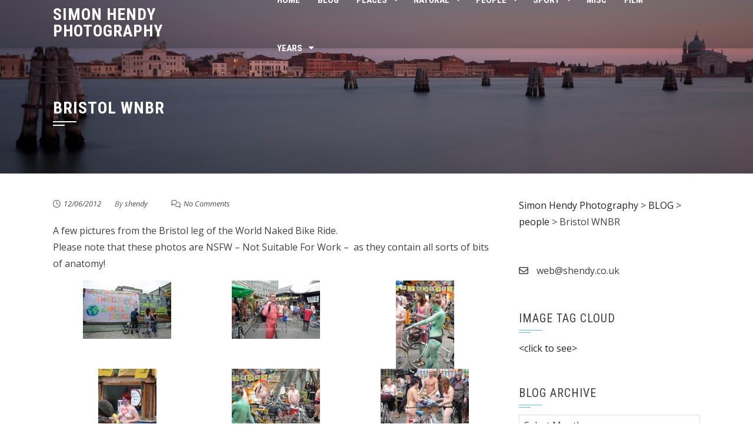

--- FILE ---
content_type: text/html; charset=UTF-8
request_url: https://www.shendy.co.uk/2012/06/bristol-wnbr/
body_size: 14925
content:
<!DOCTYPE html>
<html lang="en-GB">

    <head>
        <meta charset="UTF-8">
        <meta name="viewport" content="width=device-width, initial-scale=1">

        <title>Bristol WNBR &#8211; Simon Hendy Photography</title>
<meta name='robots' content='max-image-preview:large' />
	<style>img:is([sizes="auto" i], [sizes^="auto," i]) { contain-intrinsic-size: 3000px 1500px }</style>
	<link rel='dns-prefetch' href='//fonts.googleapis.com' />
<link rel="alternate" type="application/rss+xml" title="Simon Hendy Photography &raquo; Feed" href="https://www.shendy.co.uk/feed/" />
<link rel="alternate" type="application/rss+xml" title="Simon Hendy Photography &raquo; Comments Feed" href="https://www.shendy.co.uk/comments/feed/" />
<link rel="alternate" type="application/rss+xml" title="Simon Hendy Photography &raquo; Bristol WNBR Comments Feed" href="https://www.shendy.co.uk/2012/06/bristol-wnbr/feed/" />
		<!-- This site uses the Google Analytics by ExactMetrics plugin v8.11.1 - Using Analytics tracking - https://www.exactmetrics.com/ -->
							<script src="//www.googletagmanager.com/gtag/js?id=G-TDH9DF7ZXZ"  data-cfasync="false" data-wpfc-render="false" async></script>
			<script data-cfasync="false" data-wpfc-render="false">
				var em_version = '8.11.1';
				var em_track_user = true;
				var em_no_track_reason = '';
								var ExactMetricsDefaultLocations = {"page_location":"https:\/\/www.shendy.co.uk\/2012\/06\/bristol-wnbr\/"};
								if ( typeof ExactMetricsPrivacyGuardFilter === 'function' ) {
					var ExactMetricsLocations = (typeof ExactMetricsExcludeQuery === 'object') ? ExactMetricsPrivacyGuardFilter( ExactMetricsExcludeQuery ) : ExactMetricsPrivacyGuardFilter( ExactMetricsDefaultLocations );
				} else {
					var ExactMetricsLocations = (typeof ExactMetricsExcludeQuery === 'object') ? ExactMetricsExcludeQuery : ExactMetricsDefaultLocations;
				}

								var disableStrs = [
										'ga-disable-G-TDH9DF7ZXZ',
									];

				/* Function to detect opted out users */
				function __gtagTrackerIsOptedOut() {
					for (var index = 0; index < disableStrs.length; index++) {
						if (document.cookie.indexOf(disableStrs[index] + '=true') > -1) {
							return true;
						}
					}

					return false;
				}

				/* Disable tracking if the opt-out cookie exists. */
				if (__gtagTrackerIsOptedOut()) {
					for (var index = 0; index < disableStrs.length; index++) {
						window[disableStrs[index]] = true;
					}
				}

				/* Opt-out function */
				function __gtagTrackerOptout() {
					for (var index = 0; index < disableStrs.length; index++) {
						document.cookie = disableStrs[index] + '=true; expires=Thu, 31 Dec 2099 23:59:59 UTC; path=/';
						window[disableStrs[index]] = true;
					}
				}

				if ('undefined' === typeof gaOptout) {
					function gaOptout() {
						__gtagTrackerOptout();
					}
				}
								window.dataLayer = window.dataLayer || [];

				window.ExactMetricsDualTracker = {
					helpers: {},
					trackers: {},
				};
				if (em_track_user) {
					function __gtagDataLayer() {
						dataLayer.push(arguments);
					}

					function __gtagTracker(type, name, parameters) {
						if (!parameters) {
							parameters = {};
						}

						if (parameters.send_to) {
							__gtagDataLayer.apply(null, arguments);
							return;
						}

						if (type === 'event') {
														parameters.send_to = exactmetrics_frontend.v4_id;
							var hookName = name;
							if (typeof parameters['event_category'] !== 'undefined') {
								hookName = parameters['event_category'] + ':' + name;
							}

							if (typeof ExactMetricsDualTracker.trackers[hookName] !== 'undefined') {
								ExactMetricsDualTracker.trackers[hookName](parameters);
							} else {
								__gtagDataLayer('event', name, parameters);
							}
							
						} else {
							__gtagDataLayer.apply(null, arguments);
						}
					}

					__gtagTracker('js', new Date());
					__gtagTracker('set', {
						'developer_id.dNDMyYj': true,
											});
					if ( ExactMetricsLocations.page_location ) {
						__gtagTracker('set', ExactMetricsLocations);
					}
										__gtagTracker('config', 'G-TDH9DF7ZXZ', {"forceSSL":"true","link_attribution":"true"} );
										window.gtag = __gtagTracker;										(function () {
						/* https://developers.google.com/analytics/devguides/collection/analyticsjs/ */
						/* ga and __gaTracker compatibility shim. */
						var noopfn = function () {
							return null;
						};
						var newtracker = function () {
							return new Tracker();
						};
						var Tracker = function () {
							return null;
						};
						var p = Tracker.prototype;
						p.get = noopfn;
						p.set = noopfn;
						p.send = function () {
							var args = Array.prototype.slice.call(arguments);
							args.unshift('send');
							__gaTracker.apply(null, args);
						};
						var __gaTracker = function () {
							var len = arguments.length;
							if (len === 0) {
								return;
							}
							var f = arguments[len - 1];
							if (typeof f !== 'object' || f === null || typeof f.hitCallback !== 'function') {
								if ('send' === arguments[0]) {
									var hitConverted, hitObject = false, action;
									if ('event' === arguments[1]) {
										if ('undefined' !== typeof arguments[3]) {
											hitObject = {
												'eventAction': arguments[3],
												'eventCategory': arguments[2],
												'eventLabel': arguments[4],
												'value': arguments[5] ? arguments[5] : 1,
											}
										}
									}
									if ('pageview' === arguments[1]) {
										if ('undefined' !== typeof arguments[2]) {
											hitObject = {
												'eventAction': 'page_view',
												'page_path': arguments[2],
											}
										}
									}
									if (typeof arguments[2] === 'object') {
										hitObject = arguments[2];
									}
									if (typeof arguments[5] === 'object') {
										Object.assign(hitObject, arguments[5]);
									}
									if ('undefined' !== typeof arguments[1].hitType) {
										hitObject = arguments[1];
										if ('pageview' === hitObject.hitType) {
											hitObject.eventAction = 'page_view';
										}
									}
									if (hitObject) {
										action = 'timing' === arguments[1].hitType ? 'timing_complete' : hitObject.eventAction;
										hitConverted = mapArgs(hitObject);
										__gtagTracker('event', action, hitConverted);
									}
								}
								return;
							}

							function mapArgs(args) {
								var arg, hit = {};
								var gaMap = {
									'eventCategory': 'event_category',
									'eventAction': 'event_action',
									'eventLabel': 'event_label',
									'eventValue': 'event_value',
									'nonInteraction': 'non_interaction',
									'timingCategory': 'event_category',
									'timingVar': 'name',
									'timingValue': 'value',
									'timingLabel': 'event_label',
									'page': 'page_path',
									'location': 'page_location',
									'title': 'page_title',
									'referrer' : 'page_referrer',
								};
								for (arg in args) {
																		if (!(!args.hasOwnProperty(arg) || !gaMap.hasOwnProperty(arg))) {
										hit[gaMap[arg]] = args[arg];
									} else {
										hit[arg] = args[arg];
									}
								}
								return hit;
							}

							try {
								f.hitCallback();
							} catch (ex) {
							}
						};
						__gaTracker.create = newtracker;
						__gaTracker.getByName = newtracker;
						__gaTracker.getAll = function () {
							return [];
						};
						__gaTracker.remove = noopfn;
						__gaTracker.loaded = true;
						window['__gaTracker'] = __gaTracker;
					})();
									} else {
										console.log("");
					(function () {
						function __gtagTracker() {
							return null;
						}

						window['__gtagTracker'] = __gtagTracker;
						window['gtag'] = __gtagTracker;
					})();
									}
			</script>
							<!-- / Google Analytics by ExactMetrics -->
		<script>
window._wpemojiSettings = {"baseUrl":"https:\/\/s.w.org\/images\/core\/emoji\/16.0.1\/72x72\/","ext":".png","svgUrl":"https:\/\/s.w.org\/images\/core\/emoji\/16.0.1\/svg\/","svgExt":".svg","source":{"concatemoji":"https:\/\/www.shendy.co.uk\/wordpress_SRH\/wp-includes\/js\/wp-emoji-release.min.js?ver=6.8.3"}};
/*! This file is auto-generated */
!function(s,n){var o,i,e;function c(e){try{var t={supportTests:e,timestamp:(new Date).valueOf()};sessionStorage.setItem(o,JSON.stringify(t))}catch(e){}}function p(e,t,n){e.clearRect(0,0,e.canvas.width,e.canvas.height),e.fillText(t,0,0);var t=new Uint32Array(e.getImageData(0,0,e.canvas.width,e.canvas.height).data),a=(e.clearRect(0,0,e.canvas.width,e.canvas.height),e.fillText(n,0,0),new Uint32Array(e.getImageData(0,0,e.canvas.width,e.canvas.height).data));return t.every(function(e,t){return e===a[t]})}function u(e,t){e.clearRect(0,0,e.canvas.width,e.canvas.height),e.fillText(t,0,0);for(var n=e.getImageData(16,16,1,1),a=0;a<n.data.length;a++)if(0!==n.data[a])return!1;return!0}function f(e,t,n,a){switch(t){case"flag":return n(e,"\ud83c\udff3\ufe0f\u200d\u26a7\ufe0f","\ud83c\udff3\ufe0f\u200b\u26a7\ufe0f")?!1:!n(e,"\ud83c\udde8\ud83c\uddf6","\ud83c\udde8\u200b\ud83c\uddf6")&&!n(e,"\ud83c\udff4\udb40\udc67\udb40\udc62\udb40\udc65\udb40\udc6e\udb40\udc67\udb40\udc7f","\ud83c\udff4\u200b\udb40\udc67\u200b\udb40\udc62\u200b\udb40\udc65\u200b\udb40\udc6e\u200b\udb40\udc67\u200b\udb40\udc7f");case"emoji":return!a(e,"\ud83e\udedf")}return!1}function g(e,t,n,a){var r="undefined"!=typeof WorkerGlobalScope&&self instanceof WorkerGlobalScope?new OffscreenCanvas(300,150):s.createElement("canvas"),o=r.getContext("2d",{willReadFrequently:!0}),i=(o.textBaseline="top",o.font="600 32px Arial",{});return e.forEach(function(e){i[e]=t(o,e,n,a)}),i}function t(e){var t=s.createElement("script");t.src=e,t.defer=!0,s.head.appendChild(t)}"undefined"!=typeof Promise&&(o="wpEmojiSettingsSupports",i=["flag","emoji"],n.supports={everything:!0,everythingExceptFlag:!0},e=new Promise(function(e){s.addEventListener("DOMContentLoaded",e,{once:!0})}),new Promise(function(t){var n=function(){try{var e=JSON.parse(sessionStorage.getItem(o));if("object"==typeof e&&"number"==typeof e.timestamp&&(new Date).valueOf()<e.timestamp+604800&&"object"==typeof e.supportTests)return e.supportTests}catch(e){}return null}();if(!n){if("undefined"!=typeof Worker&&"undefined"!=typeof OffscreenCanvas&&"undefined"!=typeof URL&&URL.createObjectURL&&"undefined"!=typeof Blob)try{var e="postMessage("+g.toString()+"("+[JSON.stringify(i),f.toString(),p.toString(),u.toString()].join(",")+"));",a=new Blob([e],{type:"text/javascript"}),r=new Worker(URL.createObjectURL(a),{name:"wpTestEmojiSupports"});return void(r.onmessage=function(e){c(n=e.data),r.terminate(),t(n)})}catch(e){}c(n=g(i,f,p,u))}t(n)}).then(function(e){for(var t in e)n.supports[t]=e[t],n.supports.everything=n.supports.everything&&n.supports[t],"flag"!==t&&(n.supports.everythingExceptFlag=n.supports.everythingExceptFlag&&n.supports[t]);n.supports.everythingExceptFlag=n.supports.everythingExceptFlag&&!n.supports.flag,n.DOMReady=!1,n.readyCallback=function(){n.DOMReady=!0}}).then(function(){return e}).then(function(){var e;n.supports.everything||(n.readyCallback(),(e=n.source||{}).concatemoji?t(e.concatemoji):e.wpemoji&&e.twemoji&&(t(e.twemoji),t(e.wpemoji)))}))}((window,document),window._wpemojiSettings);
</script>
<style id='wp-emoji-styles-inline-css'>

	img.wp-smiley, img.emoji {
		display: inline !important;
		border: none !important;
		box-shadow: none !important;
		height: 1em !important;
		width: 1em !important;
		margin: 0 0.07em !important;
		vertical-align: -0.1em !important;
		background: none !important;
		padding: 0 !important;
	}
</style>
<link rel='stylesheet' id='wp-block-library-css' href='https://www.shendy.co.uk/wordpress_SRH/wp-includes/css/dist/block-library/style.min.css?ver=6.8.3' media='all' />
<style id='wp-block-library-theme-inline-css'>
.wp-block-audio :where(figcaption){color:#555;font-size:13px;text-align:center}.is-dark-theme .wp-block-audio :where(figcaption){color:#ffffffa6}.wp-block-audio{margin:0 0 1em}.wp-block-code{border:1px solid #ccc;border-radius:4px;font-family:Menlo,Consolas,monaco,monospace;padding:.8em 1em}.wp-block-embed :where(figcaption){color:#555;font-size:13px;text-align:center}.is-dark-theme .wp-block-embed :where(figcaption){color:#ffffffa6}.wp-block-embed{margin:0 0 1em}.blocks-gallery-caption{color:#555;font-size:13px;text-align:center}.is-dark-theme .blocks-gallery-caption{color:#ffffffa6}:root :where(.wp-block-image figcaption){color:#555;font-size:13px;text-align:center}.is-dark-theme :root :where(.wp-block-image figcaption){color:#ffffffa6}.wp-block-image{margin:0 0 1em}.wp-block-pullquote{border-bottom:4px solid;border-top:4px solid;color:currentColor;margin-bottom:1.75em}.wp-block-pullquote cite,.wp-block-pullquote footer,.wp-block-pullquote__citation{color:currentColor;font-size:.8125em;font-style:normal;text-transform:uppercase}.wp-block-quote{border-left:.25em solid;margin:0 0 1.75em;padding-left:1em}.wp-block-quote cite,.wp-block-quote footer{color:currentColor;font-size:.8125em;font-style:normal;position:relative}.wp-block-quote:where(.has-text-align-right){border-left:none;border-right:.25em solid;padding-left:0;padding-right:1em}.wp-block-quote:where(.has-text-align-center){border:none;padding-left:0}.wp-block-quote.is-large,.wp-block-quote.is-style-large,.wp-block-quote:where(.is-style-plain){border:none}.wp-block-search .wp-block-search__label{font-weight:700}.wp-block-search__button{border:1px solid #ccc;padding:.375em .625em}:where(.wp-block-group.has-background){padding:1.25em 2.375em}.wp-block-separator.has-css-opacity{opacity:.4}.wp-block-separator{border:none;border-bottom:2px solid;margin-left:auto;margin-right:auto}.wp-block-separator.has-alpha-channel-opacity{opacity:1}.wp-block-separator:not(.is-style-wide):not(.is-style-dots){width:100px}.wp-block-separator.has-background:not(.is-style-dots){border-bottom:none;height:1px}.wp-block-separator.has-background:not(.is-style-wide):not(.is-style-dots){height:2px}.wp-block-table{margin:0 0 1em}.wp-block-table td,.wp-block-table th{word-break:normal}.wp-block-table :where(figcaption){color:#555;font-size:13px;text-align:center}.is-dark-theme .wp-block-table :where(figcaption){color:#ffffffa6}.wp-block-video :where(figcaption){color:#555;font-size:13px;text-align:center}.is-dark-theme .wp-block-video :where(figcaption){color:#ffffffa6}.wp-block-video{margin:0 0 1em}:root :where(.wp-block-template-part.has-background){margin-bottom:0;margin-top:0;padding:1.25em 2.375em}
</style>
<style id='global-styles-inline-css'>
:root{--wp--preset--aspect-ratio--square: 1;--wp--preset--aspect-ratio--4-3: 4/3;--wp--preset--aspect-ratio--3-4: 3/4;--wp--preset--aspect-ratio--3-2: 3/2;--wp--preset--aspect-ratio--2-3: 2/3;--wp--preset--aspect-ratio--16-9: 16/9;--wp--preset--aspect-ratio--9-16: 9/16;--wp--preset--color--black: #000000;--wp--preset--color--cyan-bluish-gray: #abb8c3;--wp--preset--color--white: #ffffff;--wp--preset--color--pale-pink: #f78da7;--wp--preset--color--vivid-red: #cf2e2e;--wp--preset--color--luminous-vivid-orange: #ff6900;--wp--preset--color--luminous-vivid-amber: #fcb900;--wp--preset--color--light-green-cyan: #7bdcb5;--wp--preset--color--vivid-green-cyan: #00d084;--wp--preset--color--pale-cyan-blue: #8ed1fc;--wp--preset--color--vivid-cyan-blue: #0693e3;--wp--preset--color--vivid-purple: #9b51e0;--wp--preset--gradient--vivid-cyan-blue-to-vivid-purple: linear-gradient(135deg,rgba(6,147,227,1) 0%,rgb(155,81,224) 100%);--wp--preset--gradient--light-green-cyan-to-vivid-green-cyan: linear-gradient(135deg,rgb(122,220,180) 0%,rgb(0,208,130) 100%);--wp--preset--gradient--luminous-vivid-amber-to-luminous-vivid-orange: linear-gradient(135deg,rgba(252,185,0,1) 0%,rgba(255,105,0,1) 100%);--wp--preset--gradient--luminous-vivid-orange-to-vivid-red: linear-gradient(135deg,rgba(255,105,0,1) 0%,rgb(207,46,46) 100%);--wp--preset--gradient--very-light-gray-to-cyan-bluish-gray: linear-gradient(135deg,rgb(238,238,238) 0%,rgb(169,184,195) 100%);--wp--preset--gradient--cool-to-warm-spectrum: linear-gradient(135deg,rgb(74,234,220) 0%,rgb(151,120,209) 20%,rgb(207,42,186) 40%,rgb(238,44,130) 60%,rgb(251,105,98) 80%,rgb(254,248,76) 100%);--wp--preset--gradient--blush-light-purple: linear-gradient(135deg,rgb(255,206,236) 0%,rgb(152,150,240) 100%);--wp--preset--gradient--blush-bordeaux: linear-gradient(135deg,rgb(254,205,165) 0%,rgb(254,45,45) 50%,rgb(107,0,62) 100%);--wp--preset--gradient--luminous-dusk: linear-gradient(135deg,rgb(255,203,112) 0%,rgb(199,81,192) 50%,rgb(65,88,208) 100%);--wp--preset--gradient--pale-ocean: linear-gradient(135deg,rgb(255,245,203) 0%,rgb(182,227,212) 50%,rgb(51,167,181) 100%);--wp--preset--gradient--electric-grass: linear-gradient(135deg,rgb(202,248,128) 0%,rgb(113,206,126) 100%);--wp--preset--gradient--midnight: linear-gradient(135deg,rgb(2,3,129) 0%,rgb(40,116,252) 100%);--wp--preset--font-size--small: 0.9rem;--wp--preset--font-size--medium: 1.05rem;--wp--preset--font-size--large: clamp(1.39rem, 1.39rem + ((1vw - 0.2rem) * 0.836), 1.85rem);--wp--preset--font-size--x-large: clamp(1.85rem, 1.85rem + ((1vw - 0.2rem) * 1.182), 2.5rem);--wp--preset--font-size--xx-large: clamp(2.5rem, 2.5rem + ((1vw - 0.2rem) * 1.4), 3.27rem);--wp--preset--spacing--20: 0.44rem;--wp--preset--spacing--30: 0.67rem;--wp--preset--spacing--40: 1rem;--wp--preset--spacing--50: 1.5rem;--wp--preset--spacing--60: 2.25rem;--wp--preset--spacing--70: 3.38rem;--wp--preset--spacing--80: 5.06rem;--wp--preset--shadow--natural: 6px 6px 9px rgba(0, 0, 0, 0.2);--wp--preset--shadow--deep: 12px 12px 50px rgba(0, 0, 0, 0.4);--wp--preset--shadow--sharp: 6px 6px 0px rgba(0, 0, 0, 0.2);--wp--preset--shadow--outlined: 6px 6px 0px -3px rgba(255, 255, 255, 1), 6px 6px rgba(0, 0, 0, 1);--wp--preset--shadow--crisp: 6px 6px 0px rgba(0, 0, 0, 1);}:root { --wp--style--global--content-size: 1100px;--wp--style--global--wide-size: 1200px; }:where(body) { margin: 0; }.wp-site-blocks > .alignleft { float: left; margin-right: 2em; }.wp-site-blocks > .alignright { float: right; margin-left: 2em; }.wp-site-blocks > .aligncenter { justify-content: center; margin-left: auto; margin-right: auto; }:where(.wp-site-blocks) > * { margin-block-start: 24px; margin-block-end: 0; }:where(.wp-site-blocks) > :first-child { margin-block-start: 0; }:where(.wp-site-blocks) > :last-child { margin-block-end: 0; }:root { --wp--style--block-gap: 24px; }:root :where(.is-layout-flow) > :first-child{margin-block-start: 0;}:root :where(.is-layout-flow) > :last-child{margin-block-end: 0;}:root :where(.is-layout-flow) > *{margin-block-start: 24px;margin-block-end: 0;}:root :where(.is-layout-constrained) > :first-child{margin-block-start: 0;}:root :where(.is-layout-constrained) > :last-child{margin-block-end: 0;}:root :where(.is-layout-constrained) > *{margin-block-start: 24px;margin-block-end: 0;}:root :where(.is-layout-flex){gap: 24px;}:root :where(.is-layout-grid){gap: 24px;}.is-layout-flow > .alignleft{float: left;margin-inline-start: 0;margin-inline-end: 2em;}.is-layout-flow > .alignright{float: right;margin-inline-start: 2em;margin-inline-end: 0;}.is-layout-flow > .aligncenter{margin-left: auto !important;margin-right: auto !important;}.is-layout-constrained > .alignleft{float: left;margin-inline-start: 0;margin-inline-end: 2em;}.is-layout-constrained > .alignright{float: right;margin-inline-start: 2em;margin-inline-end: 0;}.is-layout-constrained > .aligncenter{margin-left: auto !important;margin-right: auto !important;}.is-layout-constrained > :where(:not(.alignleft):not(.alignright):not(.alignfull)){max-width: var(--wp--style--global--content-size);margin-left: auto !important;margin-right: auto !important;}.is-layout-constrained > .alignwide{max-width: var(--wp--style--global--wide-size);}body .is-layout-flex{display: flex;}.is-layout-flex{flex-wrap: wrap;align-items: center;}.is-layout-flex > :is(*, div){margin: 0;}body .is-layout-grid{display: grid;}.is-layout-grid > :is(*, div){margin: 0;}body{padding-top: 0px;padding-right: 0px;padding-bottom: 0px;padding-left: 0px;}:root :where(.wp-element-button, .wp-block-button__link){background-color: #32373c;border-width: 0;color: #fff;font-family: inherit;font-size: inherit;line-height: inherit;padding: calc(0.667em + 2px) calc(1.333em + 2px);text-decoration: none;}.has-black-color{color: var(--wp--preset--color--black) !important;}.has-cyan-bluish-gray-color{color: var(--wp--preset--color--cyan-bluish-gray) !important;}.has-white-color{color: var(--wp--preset--color--white) !important;}.has-pale-pink-color{color: var(--wp--preset--color--pale-pink) !important;}.has-vivid-red-color{color: var(--wp--preset--color--vivid-red) !important;}.has-luminous-vivid-orange-color{color: var(--wp--preset--color--luminous-vivid-orange) !important;}.has-luminous-vivid-amber-color{color: var(--wp--preset--color--luminous-vivid-amber) !important;}.has-light-green-cyan-color{color: var(--wp--preset--color--light-green-cyan) !important;}.has-vivid-green-cyan-color{color: var(--wp--preset--color--vivid-green-cyan) !important;}.has-pale-cyan-blue-color{color: var(--wp--preset--color--pale-cyan-blue) !important;}.has-vivid-cyan-blue-color{color: var(--wp--preset--color--vivid-cyan-blue) !important;}.has-vivid-purple-color{color: var(--wp--preset--color--vivid-purple) !important;}.has-black-background-color{background-color: var(--wp--preset--color--black) !important;}.has-cyan-bluish-gray-background-color{background-color: var(--wp--preset--color--cyan-bluish-gray) !important;}.has-white-background-color{background-color: var(--wp--preset--color--white) !important;}.has-pale-pink-background-color{background-color: var(--wp--preset--color--pale-pink) !important;}.has-vivid-red-background-color{background-color: var(--wp--preset--color--vivid-red) !important;}.has-luminous-vivid-orange-background-color{background-color: var(--wp--preset--color--luminous-vivid-orange) !important;}.has-luminous-vivid-amber-background-color{background-color: var(--wp--preset--color--luminous-vivid-amber) !important;}.has-light-green-cyan-background-color{background-color: var(--wp--preset--color--light-green-cyan) !important;}.has-vivid-green-cyan-background-color{background-color: var(--wp--preset--color--vivid-green-cyan) !important;}.has-pale-cyan-blue-background-color{background-color: var(--wp--preset--color--pale-cyan-blue) !important;}.has-vivid-cyan-blue-background-color{background-color: var(--wp--preset--color--vivid-cyan-blue) !important;}.has-vivid-purple-background-color{background-color: var(--wp--preset--color--vivid-purple) !important;}.has-black-border-color{border-color: var(--wp--preset--color--black) !important;}.has-cyan-bluish-gray-border-color{border-color: var(--wp--preset--color--cyan-bluish-gray) !important;}.has-white-border-color{border-color: var(--wp--preset--color--white) !important;}.has-pale-pink-border-color{border-color: var(--wp--preset--color--pale-pink) !important;}.has-vivid-red-border-color{border-color: var(--wp--preset--color--vivid-red) !important;}.has-luminous-vivid-orange-border-color{border-color: var(--wp--preset--color--luminous-vivid-orange) !important;}.has-luminous-vivid-amber-border-color{border-color: var(--wp--preset--color--luminous-vivid-amber) !important;}.has-light-green-cyan-border-color{border-color: var(--wp--preset--color--light-green-cyan) !important;}.has-vivid-green-cyan-border-color{border-color: var(--wp--preset--color--vivid-green-cyan) !important;}.has-pale-cyan-blue-border-color{border-color: var(--wp--preset--color--pale-cyan-blue) !important;}.has-vivid-cyan-blue-border-color{border-color: var(--wp--preset--color--vivid-cyan-blue) !important;}.has-vivid-purple-border-color{border-color: var(--wp--preset--color--vivid-purple) !important;}.has-vivid-cyan-blue-to-vivid-purple-gradient-background{background: var(--wp--preset--gradient--vivid-cyan-blue-to-vivid-purple) !important;}.has-light-green-cyan-to-vivid-green-cyan-gradient-background{background: var(--wp--preset--gradient--light-green-cyan-to-vivid-green-cyan) !important;}.has-luminous-vivid-amber-to-luminous-vivid-orange-gradient-background{background: var(--wp--preset--gradient--luminous-vivid-amber-to-luminous-vivid-orange) !important;}.has-luminous-vivid-orange-to-vivid-red-gradient-background{background: var(--wp--preset--gradient--luminous-vivid-orange-to-vivid-red) !important;}.has-very-light-gray-to-cyan-bluish-gray-gradient-background{background: var(--wp--preset--gradient--very-light-gray-to-cyan-bluish-gray) !important;}.has-cool-to-warm-spectrum-gradient-background{background: var(--wp--preset--gradient--cool-to-warm-spectrum) !important;}.has-blush-light-purple-gradient-background{background: var(--wp--preset--gradient--blush-light-purple) !important;}.has-blush-bordeaux-gradient-background{background: var(--wp--preset--gradient--blush-bordeaux) !important;}.has-luminous-dusk-gradient-background{background: var(--wp--preset--gradient--luminous-dusk) !important;}.has-pale-ocean-gradient-background{background: var(--wp--preset--gradient--pale-ocean) !important;}.has-electric-grass-gradient-background{background: var(--wp--preset--gradient--electric-grass) !important;}.has-midnight-gradient-background{background: var(--wp--preset--gradient--midnight) !important;}.has-small-font-size{font-size: var(--wp--preset--font-size--small) !important;}.has-medium-font-size{font-size: var(--wp--preset--font-size--medium) !important;}.has-large-font-size{font-size: var(--wp--preset--font-size--large) !important;}.has-x-large-font-size{font-size: var(--wp--preset--font-size--x-large) !important;}.has-xx-large-font-size{font-size: var(--wp--preset--font-size--xx-large) !important;}
:root :where(.wp-block-pullquote){font-size: clamp(0.984em, 0.984rem + ((1vw - 0.2em) * 0.938), 1.5em);line-height: 1.6;}
</style>
<link rel='stylesheet' id='animate-css' href='https://www.shendy.co.uk/wordpress_SRH/wp-content/themes/square/css/animate.css?ver=2.0.67' media='all' />
<link rel='stylesheet' id='font-awesome-v4-shims-css' href='https://www.shendy.co.uk/wordpress_SRH/wp-content/themes/square/css/v4-shims.css?ver=2.0.67' media='all' />
<link rel='stylesheet' id='font-awesome-6.3.0-css' href='https://www.shendy.co.uk/wordpress_SRH/wp-content/themes/square/css/font-awesome-6.3.0.css?ver=2.0.67' media='all' />
<link rel='stylesheet' id='owl-carousel-css' href='https://www.shendy.co.uk/wordpress_SRH/wp-content/themes/square/css/owl.carousel.css?ver=2.0.67' media='all' />
<link rel='stylesheet' id='square-style-css' href='https://www.shendy.co.uk/wordpress_SRH/wp-content/themes/square/style.css?ver=2.0.67' media='all' />
<style id='square-style-inline-css'>
:root{--square-template-color:#5bc2ce;--square-template-dark-color:#52afb9}
</style>
<link rel='stylesheet' id='square-fonts-css' href='https://fonts.googleapis.com/css?family=Open+Sans%3A300%2C400%2C500%2C600%2C700%2C800%2C300i%2C400i%2C500i%2C600i%2C700i%2C800i%7CRoboto+Condensed%3A300%2C300i%2C400%2C400i%2C700%2C700i&#038;subset=latin%2Clatin-ext&#038;display=swap' media='all' />
<script src="https://www.shendy.co.uk/wordpress_SRH/wp-content/plugins/google-analytics-dashboard-for-wp/assets/js/frontend-gtag.min.js?ver=8.11.1" id="exactmetrics-frontend-script-js" async data-wp-strategy="async"></script>
<script data-cfasync="false" data-wpfc-render="false" id='exactmetrics-frontend-script-js-extra'>var exactmetrics_frontend = {"js_events_tracking":"true","download_extensions":"doc,pdf,ppt,zip,xls,docx,pptx,xlsx","inbound_paths":"[{\"path\":\"\\\/go\\\/\",\"label\":\"affiliate\"},{\"path\":\"\\\/recommend\\\/\",\"label\":\"affiliate\"}]","home_url":"https:\/\/www.shendy.co.uk","hash_tracking":"false","v4_id":"G-TDH9DF7ZXZ"};</script>
<script src="https://www.shendy.co.uk/wordpress_SRH/wp-includes/js/jquery/jquery.min.js?ver=3.7.1" id="jquery-core-js"></script>
<script src="https://www.shendy.co.uk/wordpress_SRH/wp-includes/js/jquery/jquery-migrate.min.js?ver=3.4.1" id="jquery-migrate-js"></script>
<link rel="https://api.w.org/" href="https://www.shendy.co.uk/wp-json/" /><link rel="alternate" title="JSON" type="application/json" href="https://www.shendy.co.uk/wp-json/wp/v2/posts/626" /><link rel="EditURI" type="application/rsd+xml" title="RSD" href="https://www.shendy.co.uk/wordpress_SRH/xmlrpc.php?rsd" />
<meta name="generator" content="WordPress 6.8.3" />
<link rel="canonical" href="https://www.shendy.co.uk/2012/06/bristol-wnbr/" />
<link rel='shortlink' href='https://www.shendy.co.uk/?p=626' />
<link rel="alternate" title="oEmbed (JSON)" type="application/json+oembed" href="https://www.shendy.co.uk/wp-json/oembed/1.0/embed?url=https%3A%2F%2Fwww.shendy.co.uk%2F2012%2F06%2Fbristol-wnbr%2F" />
<link rel="alternate" title="oEmbed (XML)" type="text/xml+oembed" href="https://www.shendy.co.uk/wp-json/oembed/1.0/embed?url=https%3A%2F%2Fwww.shendy.co.uk%2F2012%2F06%2Fbristol-wnbr%2F&#038;format=xml" />
<style>.sq-main-header{background-image: url(https://www.shendy.co.uk/wordpress_SRH/wp-content/uploads/2016/07/1126_0322.jpg)}</style>    </head>

    <body class="wp-singular post-template-default single single-post postid-626 single-format-standard wp-embed-responsive wp-theme-square sq_right_sidebar">
                <div id="sq-page">
            <a class="skip-link screen-reader-text" href="#sq-content">Skip to content</a>
                        <header id="sq-masthead" class="sq-site-header sq-black">
                <div class="sq-container">
                    <div id="sq-site-branding">
                                                                                    <p class="sq-site-title"><a href="https://www.shendy.co.uk/" rel="home">Simon Hendy Photography</a></p>
                                                        <p class="sq-site-description"></p>
                                            </div><!-- .site-branding -->

                    <a href="#" class="sq-toggle-nav">
                        <span></span>
                    </a>

                    <nav id="sq-site-navigation" class="sq-main-navigation">
                        <div class="sq-menu sq-clearfix"><ul id="menu-main-menu-srh" class="sq-clearfix"><li id="menu-item-26574" class="menu-item menu-item-type-post_type menu-item-object-page menu-item-home menu-item-26574"><a href="https://www.shendy.co.uk/">HOME</a></li>
<li id="menu-item-26577" class="menu-item menu-item-type-post_type menu-item-object-page current_page_parent menu-item-26577"><a href="https://www.shendy.co.uk/blog/">BLOG</a></li>
<li id="menu-item-28114" class="menu-item menu-item-type-custom menu-item-object-custom menu-item-has-children menu-item-28114"><a href="#">Places</a>
<ul class="sub-menu">
	<li id="menu-item-28174" class="menu-item menu-item-type-post_type menu-item-object-page menu-item-28174"><a href="https://www.shendy.co.uk/places/bristol/">Bristol</a></li>
	<li id="menu-item-28173" class="menu-item menu-item-type-post_type menu-item-object-page menu-item-28173"><a href="https://www.shendy.co.uk/places/france/">France</a></li>
	<li id="menu-item-28172" class="menu-item menu-item-type-post_type menu-item-object-page menu-item-28172"><a href="https://www.shendy.co.uk/places/venice/">Venice</a></li>
	<li id="menu-item-28171" class="menu-item menu-item-type-post_type menu-item-object-page menu-item-28171"><a href="https://www.shendy.co.uk/places/other-places/">Other Places</a></li>
</ul>
</li>
<li id="menu-item-28115" class="menu-item menu-item-type-custom menu-item-object-custom menu-item-has-children menu-item-28115"><a href="#">Natural</a>
<ul class="sub-menu">
	<li id="menu-item-28186" class="menu-item menu-item-type-post_type menu-item-object-page menu-item-28186"><a href="https://www.shendy.co.uk/natural-world/coast/">Coast</a></li>
	<li id="menu-item-28185" class="menu-item menu-item-type-post_type menu-item-object-page menu-item-28185"><a href="https://www.shendy.co.uk/natural-world/sky/">Sky</a></li>
	<li id="menu-item-28184" class="menu-item menu-item-type-post_type menu-item-object-page menu-item-28184"><a href="https://www.shendy.co.uk/natural-world/plants/">Plants</a></li>
	<li id="menu-item-28183" class="menu-item menu-item-type-post_type menu-item-object-page menu-item-28183"><a href="https://www.shendy.co.uk/natural-world/animals/">Animals</a></li>
</ul>
</li>
<li id="menu-item-28202" class="menu-item menu-item-type-custom menu-item-object-custom menu-item-has-children menu-item-28202"><a href="#">People</a>
<ul class="sub-menu">
	<li id="menu-item-28200" class="menu-item menu-item-type-post_type menu-item-object-page menu-item-28200"><a href="https://www.shendy.co.uk/people/portraits/">Portraits</a></li>
	<li id="menu-item-28201" class="menu-item menu-item-type-post_type menu-item-object-page menu-item-28201"><a href="https://www.shendy.co.uk/people/nudes/">Nudes (NSFW)</a></li>
	<li id="menu-item-28199" class="menu-item menu-item-type-post_type menu-item-object-page menu-item-28199"><a href="https://www.shendy.co.uk/people/tattoos/">Tattoos (NSFW)</a></li>
	<li id="menu-item-28198" class="menu-item menu-item-type-post_type menu-item-object-page menu-item-28198"><a href="https://www.shendy.co.uk/people/miscellaneous/">Other</a></li>
	<li id="menu-item-28197" class="menu-item menu-item-type-post_type menu-item-object-page menu-item-28197"><a href="https://www.shendy.co.uk/people/world-naked-bike-ride/">World Naked Bike Ride (NSFW)</a></li>
</ul>
</li>
<li id="menu-item-26831" class="menu-item menu-item-type-custom menu-item-object-custom menu-item-has-children menu-item-26831"><a href="#">Sport</a>
<ul class="sub-menu">
	<li id="menu-item-30490" class="menu-item menu-item-type-post_type menu-item-object-page menu-item-30490"><a href="https://www.shendy.co.uk/sport/rugby/">Rugby</a></li>
	<li id="menu-item-30491" class="menu-item menu-item-type-post_type menu-item-object-page menu-item-30491"><a href="https://www.shendy.co.uk/sport/cycling/">Cycling</a></li>
	<li id="menu-item-30493" class="menu-item menu-item-type-post_type menu-item-object-page menu-item-30493"><a href="https://www.shendy.co.uk/sport/other-sport/">Other Sport</a></li>
	<li id="menu-item-37843" class="menu-item menu-item-type-custom menu-item-object-custom menu-item-37843"><a href="#">&#8212;&#8212;&#8212;-</a></li>
	<li id="menu-item-37829" class="menu-item menu-item-type-post_type menu-item-object-page menu-item-37829"><a href="https://www.shendy.co.uk/sport/cricket/">Cricket</a></li>
	<li id="menu-item-37116" class="menu-item menu-item-type-post_type menu-item-object-page menu-item-37116"><a href="https://www.shendy.co.uk/sport/rallying-network-q-rally/">Rallying Sets – Network Q Rally</a></li>
	<li id="menu-item-36928" class="menu-item menu-item-type-post_type menu-item-object-page menu-item-36928"><a href="https://www.shendy.co.uk/sport/sport_rowing/">Rowing Sets – Burway Rowing Club</a></li>
	<li id="menu-item-37331" class="menu-item menu-item-type-post_type menu-item-object-page menu-item-37331"><a href="https://www.shendy.co.uk/sport/american-football-american-bowls/">American Football sets – American Bowls</a></li>
	<li id="menu-item-26832" class="menu-item menu-item-type-custom menu-item-object-custom menu-item-has-children menu-item-26832"><a href="#">Rugby &#8211; Full Sets</a>
	<ul class="sub-menu">
		<li id="menu-item-30831" class="menu-item menu-item-type-post_type menu-item-object-page menu-item-30831"><a href="https://www.shendy.co.uk/sport/rugby-full-sets/2015-16-season/">2015-16 Season</a></li>
		<li id="menu-item-26803" class="menu-item menu-item-type-post_type menu-item-object-page menu-item-26803"><a href="https://www.shendy.co.uk/sport/rugby-full-sets/2012-13-season/">2012-13 Season</a></li>
		<li id="menu-item-26802" class="menu-item menu-item-type-post_type menu-item-object-page menu-item-26802"><a href="https://www.shendy.co.uk/sport/rugby-full-sets/2011-12-season/">2011-12 Season</a></li>
		<li id="menu-item-26801" class="menu-item menu-item-type-post_type menu-item-object-page menu-item-26801"><a href="https://www.shendy.co.uk/sport/rugby-full-sets/2010-11-season/">2010-11 Season</a></li>
		<li id="menu-item-26800" class="menu-item menu-item-type-post_type menu-item-object-page menu-item-26800"><a href="https://www.shendy.co.uk/sport/rugby-full-sets/2009-10-season/">2009-10 Season</a></li>
		<li id="menu-item-26799" class="menu-item menu-item-type-post_type menu-item-object-page menu-item-26799"><a href="https://www.shendy.co.uk/sport/rugby-full-sets/2008-09-season/">2008-09 Season</a></li>
		<li id="menu-item-26798" class="menu-item menu-item-type-post_type menu-item-object-page menu-item-26798"><a href="https://www.shendy.co.uk/sport/rugby-full-sets/2007-08-season/">2007-08 Season</a></li>
		<li id="menu-item-26797" class="menu-item menu-item-type-post_type menu-item-object-page menu-item-26797"><a href="https://www.shendy.co.uk/sport/rugby-full-sets/2006-07-season/">2006-07 Season</a></li>
		<li id="menu-item-26796" class="menu-item menu-item-type-post_type menu-item-object-page menu-item-26796"><a href="https://www.shendy.co.uk/sport/rugby-full-sets/2005-06-season/">2005-06 Season</a></li>
		<li id="menu-item-26795" class="menu-item menu-item-type-post_type menu-item-object-page menu-item-26795"><a href="https://www.shendy.co.uk/sport/rugby-full-sets/2004-05-season/">2004-05 Season</a></li>
		<li id="menu-item-26806" class="menu-item menu-item-type-post_type menu-item-object-page menu-item-26806"><a href="https://www.shendy.co.uk/sport/rugby-full-sets/older-club-matches/">Older Club Matches</a></li>
		<li id="menu-item-26805" class="menu-item menu-item-type-post_type menu-item-object-page menu-item-26805"><a href="https://www.shendy.co.uk/sport/rugby-full-sets/internationals/">Internationals</a></li>
		<li id="menu-item-26808" class="menu-item menu-item-type-post_type menu-item-object-page menu-item-26808"><a href="https://www.shendy.co.uk/sport/rugby-full-sets/walcot-rfc/">Walcot RFC</a></li>
		<li id="menu-item-26807" class="menu-item menu-item-type-post_type menu-item-object-page menu-item-26807"><a href="https://www.shendy.co.uk/sport/rugby-full-sets/other-matches/">Other Matches</a></li>
	</ul>
</li>
	<li id="menu-item-26833" class="menu-item menu-item-type-custom menu-item-object-custom menu-item-has-children menu-item-26833"><a href="#">Cycling &#8211; Full Sets</a>
	<ul class="sub-menu">
		<li id="menu-item-26809" class="menu-item menu-item-type-post_type menu-item-object-page menu-item-26809"><a href="https://www.shendy.co.uk/sport/cycling-full-sets/professional/">Professional</a></li>
		<li id="menu-item-26804" class="menu-item menu-item-type-post_type menu-item-object-page menu-item-26804"><a href="https://www.shendy.co.uk/sport/cycling-full-sets/amateur/">Amateur</a></li>
	</ul>
</li>
</ul>
</li>
<li id="menu-item-30489" class="menu-item menu-item-type-post_type menu-item-object-page menu-item-30489"><a href="https://www.shendy.co.uk/miscellaneous/">Misc</a></li>
<li id="menu-item-34259" class="menu-item menu-item-type-post_type menu-item-object-page menu-item-34259"><a href="https://www.shendy.co.uk/film/">Film</a></li>
<li id="menu-item-28117" class="menu-item menu-item-type-custom menu-item-object-custom menu-item-has-children menu-item-28117"><a href="#">Years</a>
<ul class="sub-menu">
	<li id="menu-item-34249" class="menu-item menu-item-type-post_type menu-item-object-page menu-item-34249"><a href="https://www.shendy.co.uk/year-by-year-2/2019-2/">2019</a></li>
	<li id="menu-item-34250" class="menu-item menu-item-type-post_type menu-item-object-page menu-item-34250"><a href="https://www.shendy.co.uk/year-by-year-2/2018-2/">2018</a></li>
	<li id="menu-item-34251" class="menu-item menu-item-type-post_type menu-item-object-page menu-item-34251"><a href="https://www.shendy.co.uk/year-by-year-2/2017-2/">2017</a></li>
	<li id="menu-item-34252" class="menu-item menu-item-type-post_type menu-item-object-page menu-item-34252"><a href="https://www.shendy.co.uk/year-by-year-2/2016-2/">2016</a></li>
	<li id="menu-item-28162" class="menu-item menu-item-type-post_type menu-item-object-page menu-item-28162"><a href="https://www.shendy.co.uk/year-by-year-2/2015-2/">2015</a></li>
	<li id="menu-item-28161" class="menu-item menu-item-type-post_type menu-item-object-page menu-item-28161"><a href="https://www.shendy.co.uk/year-by-year-2/2014-2/">2014</a></li>
	<li id="menu-item-28160" class="menu-item menu-item-type-post_type menu-item-object-page menu-item-28160"><a href="https://www.shendy.co.uk/year-by-year-2/2013-2/">2013</a></li>
	<li id="menu-item-28159" class="menu-item menu-item-type-post_type menu-item-object-page menu-item-28159"><a href="https://www.shendy.co.uk/year-by-year-2/2012-2/">2012</a></li>
	<li id="menu-item-28158" class="menu-item menu-item-type-post_type menu-item-object-page menu-item-28158"><a href="https://www.shendy.co.uk/year-by-year-2/2011-2/">2011</a></li>
	<li id="menu-item-28157" class="menu-item menu-item-type-post_type menu-item-object-page menu-item-28157"><a href="https://www.shendy.co.uk/year-by-year-2/2010-2/">2010</a></li>
	<li id="menu-item-28156" class="menu-item menu-item-type-post_type menu-item-object-page menu-item-28156"><a href="https://www.shendy.co.uk/year-by-year-2/2009-2/">2009</a></li>
	<li id="menu-item-28155" class="menu-item menu-item-type-post_type menu-item-object-page menu-item-28155"><a href="https://www.shendy.co.uk/year-by-year-2/2008-2/">2008</a></li>
	<li id="menu-item-28154" class="menu-item menu-item-type-post_type menu-item-object-page menu-item-28154"><a href="https://www.shendy.co.uk/year-by-year-2/2007-2/">2007</a></li>
	<li id="menu-item-28153" class="menu-item menu-item-type-post_type menu-item-object-page menu-item-28153"><a href="https://www.shendy.co.uk/year-by-year-2/2006-2/">2006</a></li>
	<li id="menu-item-28152" class="menu-item menu-item-type-post_type menu-item-object-page menu-item-28152"><a href="https://www.shendy.co.uk/year-by-year-2/older/">Older</a></li>
</ul>
</li>
</ul></div>                    </nav><!-- #site-navigation -->
                </div>
            </header><!-- #masthead -->

            <div id="sq-content" class="sq-site-content sq-clearfix">
<header class="sq-main-header">
    <div class="sq-container">
        <h1 class="sq-main-title">Bristol WNBR</h1>    </div>
</header><!-- .entry-header -->

<div class="sq-container sq-clearfix">
    <div id="primary" class="content-area">
        <main id="main" class="site-main" role="main">

            
                
<article id="post-626" class="sq-hentry post-626 post type-post status-publish format-standard category-people tag-cycling tag-naturist tag-wnbr">

    <div class="entry-meta">
        <span class="posted-on"><i class="fa-regular fa-clock"></i><a href="https://www.shendy.co.uk/2012/06/bristol-wnbr/" rel="bookmark"><time class="entry-date published" datetime="2012-06-12T20:55:58+00:00">12/06/2012</time><time class="updated" datetime="2016-06-20T15:29:49+00:00">20/06/2016</time></a></span><span class="byline"> By <span class="author vcard"><a class="url fn n" href="https://www.shendy.co.uk/author/shendy/">shendy</a></span></span><span class="comment-count"><i class="fa-regular fa-comments"></i><a href="https://www.shendy.co.uk/2012/06/bristol-wnbr/#respond">No Comments</a></span>    </div><!-- .entry-meta -->

    <div class="entry-content single-entry-content">
        <p>A few pictures from the Bristol leg of the World Naked Bike Ride.<br />
Please note that these photos are NSFW &#8211; Not Suitable For Work &#8211;  as they contain all sorts of bits of anatomy!</p>
<div id='gallery-1' class='gallery galleryid-626 gallery-columns-3 gallery-size-thumbnail'><figure class='gallery-item'>
			<div class='gallery-icon landscape'>
				<a href='https://www.shendy.co.uk/2012/06/bristol-wnbr/1139_0001-2/'><img decoding="async" width="150" height="99" src="https://www.shendy.co.uk/wordpress_SRH/wp-content/uploads/2012/06/1139_00011-150x99.jpg" class="attachment-thumbnail size-thumbnail" alt="" srcset="https://www.shendy.co.uk/wordpress_SRH/wp-content/uploads/2012/06/1139_00011-150x99.jpg 150w, https://www.shendy.co.uk/wordpress_SRH/wp-content/uploads/2012/06/1139_00011-300x199.jpg 300w, https://www.shendy.co.uk/wordpress_SRH/wp-content/uploads/2012/06/1139_00011-450x300.jpg 450w, https://www.shendy.co.uk/wordpress_SRH/wp-content/uploads/2012/06/1139_00011.jpg 800w" sizes="(max-width: 150px) 100vw, 150px" /></a>
			</div></figure><figure class='gallery-item'>
			<div class='gallery-icon landscape'>
				<a href='https://www.shendy.co.uk/2012/06/bristol-wnbr/1139_0003-2/'><img decoding="async" width="150" height="99" src="https://www.shendy.co.uk/wordpress_SRH/wp-content/uploads/2012/06/1139_00031-150x99.jpg" class="attachment-thumbnail size-thumbnail" alt="" srcset="https://www.shendy.co.uk/wordpress_SRH/wp-content/uploads/2012/06/1139_00031-150x99.jpg 150w, https://www.shendy.co.uk/wordpress_SRH/wp-content/uploads/2012/06/1139_00031-300x199.jpg 300w, https://www.shendy.co.uk/wordpress_SRH/wp-content/uploads/2012/06/1139_00031-450x300.jpg 450w, https://www.shendy.co.uk/wordpress_SRH/wp-content/uploads/2012/06/1139_00031.jpg 800w" sizes="(max-width: 150px) 100vw, 150px" /></a>
			</div></figure><figure class='gallery-item'>
			<div class='gallery-icon portrait'>
				<a href='https://www.shendy.co.uk/2012/06/bristol-wnbr/1139_0006-2/'><img decoding="async" width="99" height="150" src="https://www.shendy.co.uk/wordpress_SRH/wp-content/uploads/2012/06/1139_00061-99x150.jpg" class="attachment-thumbnail size-thumbnail" alt="" srcset="https://www.shendy.co.uk/wordpress_SRH/wp-content/uploads/2012/06/1139_00061-99x150.jpg 99w, https://www.shendy.co.uk/wordpress_SRH/wp-content/uploads/2012/06/1139_00061-199x300.jpg 199w, https://www.shendy.co.uk/wordpress_SRH/wp-content/uploads/2012/06/1139_00061.jpg 533w" sizes="(max-width: 99px) 100vw, 99px" /></a>
			</div></figure><figure class='gallery-item'>
			<div class='gallery-icon portrait'>
				<a href='https://www.shendy.co.uk/2012/06/bristol-wnbr/1139_0007-2/'><img loading="lazy" decoding="async" width="99" height="150" src="https://www.shendy.co.uk/wordpress_SRH/wp-content/uploads/2012/06/1139_00071-99x150.jpg" class="attachment-thumbnail size-thumbnail" alt="" srcset="https://www.shendy.co.uk/wordpress_SRH/wp-content/uploads/2012/06/1139_00071-99x150.jpg 99w, https://www.shendy.co.uk/wordpress_SRH/wp-content/uploads/2012/06/1139_00071-199x300.jpg 199w, https://www.shendy.co.uk/wordpress_SRH/wp-content/uploads/2012/06/1139_00071.jpg 533w" sizes="auto, (max-width: 99px) 100vw, 99px" /></a>
			</div></figure><figure class='gallery-item'>
			<div class='gallery-icon landscape'>
				<a href='https://www.shendy.co.uk/2012/06/bristol-wnbr/1139_0008-2/'><img loading="lazy" decoding="async" width="150" height="99" src="https://www.shendy.co.uk/wordpress_SRH/wp-content/uploads/2012/06/1139_00081-150x99.jpg" class="attachment-thumbnail size-thumbnail" alt="" srcset="https://www.shendy.co.uk/wordpress_SRH/wp-content/uploads/2012/06/1139_00081-150x99.jpg 150w, https://www.shendy.co.uk/wordpress_SRH/wp-content/uploads/2012/06/1139_00081-300x199.jpg 300w, https://www.shendy.co.uk/wordpress_SRH/wp-content/uploads/2012/06/1139_00081-450x300.jpg 450w, https://www.shendy.co.uk/wordpress_SRH/wp-content/uploads/2012/06/1139_00081.jpg 800w" sizes="auto, (max-width: 150px) 100vw, 150px" /></a>
			</div></figure><figure class='gallery-item'>
			<div class='gallery-icon landscape'>
				<a href='https://www.shendy.co.uk/2012/06/bristol-wnbr/1139_0009-2/'><img loading="lazy" decoding="async" width="150" height="99" src="https://www.shendy.co.uk/wordpress_SRH/wp-content/uploads/2012/06/1139_00091-150x99.jpg" class="attachment-thumbnail size-thumbnail" alt="" srcset="https://www.shendy.co.uk/wordpress_SRH/wp-content/uploads/2012/06/1139_00091-150x99.jpg 150w, https://www.shendy.co.uk/wordpress_SRH/wp-content/uploads/2012/06/1139_00091-300x199.jpg 300w, https://www.shendy.co.uk/wordpress_SRH/wp-content/uploads/2012/06/1139_00091-450x300.jpg 450w, https://www.shendy.co.uk/wordpress_SRH/wp-content/uploads/2012/06/1139_00091.jpg 800w" sizes="auto, (max-width: 150px) 100vw, 150px" /></a>
			</div></figure><figure class='gallery-item'>
			<div class='gallery-icon portrait'>
				<a href='https://www.shendy.co.uk/2012/06/bristol-wnbr/1139_0012-2/'><img loading="lazy" decoding="async" width="99" height="150" src="https://www.shendy.co.uk/wordpress_SRH/wp-content/uploads/2012/06/1139_00121-99x150.jpg" class="attachment-thumbnail size-thumbnail" alt="" srcset="https://www.shendy.co.uk/wordpress_SRH/wp-content/uploads/2012/06/1139_00121-99x150.jpg 99w, https://www.shendy.co.uk/wordpress_SRH/wp-content/uploads/2012/06/1139_00121-199x300.jpg 199w, https://www.shendy.co.uk/wordpress_SRH/wp-content/uploads/2012/06/1139_00121.jpg 533w" sizes="auto, (max-width: 99px) 100vw, 99px" /></a>
			</div></figure><figure class='gallery-item'>
			<div class='gallery-icon landscape'>
				<a href='https://www.shendy.co.uk/2012/06/bristol-wnbr/1139_0013-2/'><img loading="lazy" decoding="async" width="150" height="99" src="https://www.shendy.co.uk/wordpress_SRH/wp-content/uploads/2012/06/1139_00131-150x99.jpg" class="attachment-thumbnail size-thumbnail" alt="" srcset="https://www.shendy.co.uk/wordpress_SRH/wp-content/uploads/2012/06/1139_00131-150x99.jpg 150w, https://www.shendy.co.uk/wordpress_SRH/wp-content/uploads/2012/06/1139_00131-300x199.jpg 300w, https://www.shendy.co.uk/wordpress_SRH/wp-content/uploads/2012/06/1139_00131-450x300.jpg 450w, https://www.shendy.co.uk/wordpress_SRH/wp-content/uploads/2012/06/1139_00131.jpg 800w" sizes="auto, (max-width: 150px) 100vw, 150px" /></a>
			</div></figure><figure class='gallery-item'>
			<div class='gallery-icon landscape'>
				<a href='https://www.shendy.co.uk/2012/06/bristol-wnbr/1139_0014-2/'><img loading="lazy" decoding="async" width="150" height="99" src="https://www.shendy.co.uk/wordpress_SRH/wp-content/uploads/2012/06/1139_00141-150x99.jpg" class="attachment-thumbnail size-thumbnail" alt="" srcset="https://www.shendy.co.uk/wordpress_SRH/wp-content/uploads/2012/06/1139_00141-150x99.jpg 150w, https://www.shendy.co.uk/wordpress_SRH/wp-content/uploads/2012/06/1139_00141-300x199.jpg 300w, https://www.shendy.co.uk/wordpress_SRH/wp-content/uploads/2012/06/1139_00141-450x300.jpg 450w, https://www.shendy.co.uk/wordpress_SRH/wp-content/uploads/2012/06/1139_00141.jpg 800w" sizes="auto, (max-width: 150px) 100vw, 150px" /></a>
			</div></figure><figure class='gallery-item'>
			<div class='gallery-icon landscape'>
				<a href='https://www.shendy.co.uk/2012/06/bristol-wnbr/1139_0016-2/'><img loading="lazy" decoding="async" width="150" height="99" src="https://www.shendy.co.uk/wordpress_SRH/wp-content/uploads/2012/06/1139_00161-150x99.jpg" class="attachment-thumbnail size-thumbnail" alt="" srcset="https://www.shendy.co.uk/wordpress_SRH/wp-content/uploads/2012/06/1139_00161-150x99.jpg 150w, https://www.shendy.co.uk/wordpress_SRH/wp-content/uploads/2012/06/1139_00161-300x199.jpg 300w, https://www.shendy.co.uk/wordpress_SRH/wp-content/uploads/2012/06/1139_00161-450x300.jpg 450w, https://www.shendy.co.uk/wordpress_SRH/wp-content/uploads/2012/06/1139_00161.jpg 800w" sizes="auto, (max-width: 150px) 100vw, 150px" /></a>
			</div></figure><figure class='gallery-item'>
			<div class='gallery-icon landscape'>
				<a href='https://www.shendy.co.uk/2012/06/bristol-wnbr/1139_0017-2/'><img loading="lazy" decoding="async" width="150" height="99" src="https://www.shendy.co.uk/wordpress_SRH/wp-content/uploads/2012/06/1139_00171-150x99.jpg" class="attachment-thumbnail size-thumbnail" alt="" srcset="https://www.shendy.co.uk/wordpress_SRH/wp-content/uploads/2012/06/1139_00171-150x99.jpg 150w, https://www.shendy.co.uk/wordpress_SRH/wp-content/uploads/2012/06/1139_00171-300x199.jpg 300w, https://www.shendy.co.uk/wordpress_SRH/wp-content/uploads/2012/06/1139_00171-450x300.jpg 450w, https://www.shendy.co.uk/wordpress_SRH/wp-content/uploads/2012/06/1139_00171.jpg 800w" sizes="auto, (max-width: 150px) 100vw, 150px" /></a>
			</div></figure><figure class='gallery-item'>
			<div class='gallery-icon landscape'>
				<a href='https://www.shendy.co.uk/2012/06/bristol-wnbr/1139_0019-2/'><img loading="lazy" decoding="async" width="150" height="99" src="https://www.shendy.co.uk/wordpress_SRH/wp-content/uploads/2012/06/1139_00191-150x99.jpg" class="attachment-thumbnail size-thumbnail" alt="" srcset="https://www.shendy.co.uk/wordpress_SRH/wp-content/uploads/2012/06/1139_00191-150x99.jpg 150w, https://www.shendy.co.uk/wordpress_SRH/wp-content/uploads/2012/06/1139_00191-300x199.jpg 300w, https://www.shendy.co.uk/wordpress_SRH/wp-content/uploads/2012/06/1139_00191-450x300.jpg 450w, https://www.shendy.co.uk/wordpress_SRH/wp-content/uploads/2012/06/1139_00191.jpg 800w" sizes="auto, (max-width: 150px) 100vw, 150px" /></a>
			</div></figure><figure class='gallery-item'>
			<div class='gallery-icon landscape'>
				<a href='https://www.shendy.co.uk/2012/06/bristol-wnbr/1139_0020-2/'><img loading="lazy" decoding="async" width="150" height="99" src="https://www.shendy.co.uk/wordpress_SRH/wp-content/uploads/2012/06/1139_00201-150x99.jpg" class="attachment-thumbnail size-thumbnail" alt="" srcset="https://www.shendy.co.uk/wordpress_SRH/wp-content/uploads/2012/06/1139_00201-150x99.jpg 150w, https://www.shendy.co.uk/wordpress_SRH/wp-content/uploads/2012/06/1139_00201-300x199.jpg 300w, https://www.shendy.co.uk/wordpress_SRH/wp-content/uploads/2012/06/1139_00201-450x300.jpg 450w, https://www.shendy.co.uk/wordpress_SRH/wp-content/uploads/2012/06/1139_00201.jpg 800w" sizes="auto, (max-width: 150px) 100vw, 150px" /></a>
			</div></figure><figure class='gallery-item'>
			<div class='gallery-icon landscape'>
				<a href='https://www.shendy.co.uk/2012/06/bristol-wnbr/1139_0021-2/'><img loading="lazy" decoding="async" width="150" height="99" src="https://www.shendy.co.uk/wordpress_SRH/wp-content/uploads/2012/06/1139_00211-150x99.jpg" class="attachment-thumbnail size-thumbnail" alt="" srcset="https://www.shendy.co.uk/wordpress_SRH/wp-content/uploads/2012/06/1139_00211-150x99.jpg 150w, https://www.shendy.co.uk/wordpress_SRH/wp-content/uploads/2012/06/1139_00211-300x199.jpg 300w, https://www.shendy.co.uk/wordpress_SRH/wp-content/uploads/2012/06/1139_00211-450x300.jpg 450w, https://www.shendy.co.uk/wordpress_SRH/wp-content/uploads/2012/06/1139_00211.jpg 800w" sizes="auto, (max-width: 150px) 100vw, 150px" /></a>
			</div></figure><figure class='gallery-item'>
			<div class='gallery-icon landscape'>
				<a href='https://www.shendy.co.uk/2012/06/bristol-wnbr/1139_0022-2/'><img loading="lazy" decoding="async" width="150" height="99" src="https://www.shendy.co.uk/wordpress_SRH/wp-content/uploads/2012/06/1139_00221-150x99.jpg" class="attachment-thumbnail size-thumbnail" alt="" srcset="https://www.shendy.co.uk/wordpress_SRH/wp-content/uploads/2012/06/1139_00221-150x99.jpg 150w, https://www.shendy.co.uk/wordpress_SRH/wp-content/uploads/2012/06/1139_00221-300x199.jpg 300w, https://www.shendy.co.uk/wordpress_SRH/wp-content/uploads/2012/06/1139_00221-450x300.jpg 450w, https://www.shendy.co.uk/wordpress_SRH/wp-content/uploads/2012/06/1139_00221.jpg 800w" sizes="auto, (max-width: 150px) 100vw, 150px" /></a>
			</div></figure><figure class='gallery-item'>
			<div class='gallery-icon portrait'>
				<a href='https://www.shendy.co.uk/2012/06/bristol-wnbr/1139_0023-2/'><img loading="lazy" decoding="async" width="99" height="150" src="https://www.shendy.co.uk/wordpress_SRH/wp-content/uploads/2012/06/1139_00231-99x150.jpg" class="attachment-thumbnail size-thumbnail" alt="" srcset="https://www.shendy.co.uk/wordpress_SRH/wp-content/uploads/2012/06/1139_00231-99x150.jpg 99w, https://www.shendy.co.uk/wordpress_SRH/wp-content/uploads/2012/06/1139_00231-199x300.jpg 199w, https://www.shendy.co.uk/wordpress_SRH/wp-content/uploads/2012/06/1139_00231.jpg 533w" sizes="auto, (max-width: 99px) 100vw, 99px" /></a>
			</div></figure><figure class='gallery-item'>
			<div class='gallery-icon landscape'>
				<a href='https://www.shendy.co.uk/2012/06/bristol-wnbr/1139_0024-2/'><img loading="lazy" decoding="async" width="150" height="99" src="https://www.shendy.co.uk/wordpress_SRH/wp-content/uploads/2012/06/1139_00241-150x99.jpg" class="attachment-thumbnail size-thumbnail" alt="" srcset="https://www.shendy.co.uk/wordpress_SRH/wp-content/uploads/2012/06/1139_00241-150x99.jpg 150w, https://www.shendy.co.uk/wordpress_SRH/wp-content/uploads/2012/06/1139_00241-300x199.jpg 300w, https://www.shendy.co.uk/wordpress_SRH/wp-content/uploads/2012/06/1139_00241-450x300.jpg 450w, https://www.shendy.co.uk/wordpress_SRH/wp-content/uploads/2012/06/1139_00241.jpg 800w" sizes="auto, (max-width: 150px) 100vw, 150px" /></a>
			</div></figure><figure class='gallery-item'>
			<div class='gallery-icon landscape'>
				<a href='https://www.shendy.co.uk/2012/06/bristol-wnbr/1139_0027-2/'><img loading="lazy" decoding="async" width="150" height="99" src="https://www.shendy.co.uk/wordpress_SRH/wp-content/uploads/2012/06/1139_00271-150x99.jpg" class="attachment-thumbnail size-thumbnail" alt="" srcset="https://www.shendy.co.uk/wordpress_SRH/wp-content/uploads/2012/06/1139_00271-150x99.jpg 150w, https://www.shendy.co.uk/wordpress_SRH/wp-content/uploads/2012/06/1139_00271-300x199.jpg 300w, https://www.shendy.co.uk/wordpress_SRH/wp-content/uploads/2012/06/1139_00271-450x300.jpg 450w, https://www.shendy.co.uk/wordpress_SRH/wp-content/uploads/2012/06/1139_00271.jpg 800w" sizes="auto, (max-width: 150px) 100vw, 150px" /></a>
			</div></figure><figure class='gallery-item'>
			<div class='gallery-icon landscape'>
				<a href='https://www.shendy.co.uk/2012/06/bristol-wnbr/1139_0028-2/'><img loading="lazy" decoding="async" width="150" height="99" src="https://www.shendy.co.uk/wordpress_SRH/wp-content/uploads/2012/06/1139_00281-150x99.jpg" class="attachment-thumbnail size-thumbnail" alt="" srcset="https://www.shendy.co.uk/wordpress_SRH/wp-content/uploads/2012/06/1139_00281-150x99.jpg 150w, https://www.shendy.co.uk/wordpress_SRH/wp-content/uploads/2012/06/1139_00281-300x199.jpg 300w, https://www.shendy.co.uk/wordpress_SRH/wp-content/uploads/2012/06/1139_00281-450x300.jpg 450w, https://www.shendy.co.uk/wordpress_SRH/wp-content/uploads/2012/06/1139_00281.jpg 800w" sizes="auto, (max-width: 150px) 100vw, 150px" /></a>
			</div></figure><figure class='gallery-item'>
			<div class='gallery-icon landscape'>
				<a href='https://www.shendy.co.uk/2012/06/bristol-wnbr/1139_0029-2/'><img loading="lazy" decoding="async" width="150" height="99" src="https://www.shendy.co.uk/wordpress_SRH/wp-content/uploads/2012/06/1139_00291-150x99.jpg" class="attachment-thumbnail size-thumbnail" alt="" srcset="https://www.shendy.co.uk/wordpress_SRH/wp-content/uploads/2012/06/1139_00291-150x99.jpg 150w, https://www.shendy.co.uk/wordpress_SRH/wp-content/uploads/2012/06/1139_00291-300x199.jpg 300w, https://www.shendy.co.uk/wordpress_SRH/wp-content/uploads/2012/06/1139_00291-450x300.jpg 450w, https://www.shendy.co.uk/wordpress_SRH/wp-content/uploads/2012/06/1139_00291.jpg 800w" sizes="auto, (max-width: 150px) 100vw, 150px" /></a>
			</div></figure><figure class='gallery-item'>
			<div class='gallery-icon landscape'>
				<a href='https://www.shendy.co.uk/2012/06/bristol-wnbr/1139_0030-2/'><img loading="lazy" decoding="async" width="150" height="99" src="https://www.shendy.co.uk/wordpress_SRH/wp-content/uploads/2012/06/1139_00301-150x99.jpg" class="attachment-thumbnail size-thumbnail" alt="" srcset="https://www.shendy.co.uk/wordpress_SRH/wp-content/uploads/2012/06/1139_00301-150x99.jpg 150w, https://www.shendy.co.uk/wordpress_SRH/wp-content/uploads/2012/06/1139_00301-300x199.jpg 300w, https://www.shendy.co.uk/wordpress_SRH/wp-content/uploads/2012/06/1139_00301-450x300.jpg 450w, https://www.shendy.co.uk/wordpress_SRH/wp-content/uploads/2012/06/1139_00301.jpg 800w" sizes="auto, (max-width: 150px) 100vw, 150px" /></a>
			</div></figure><figure class='gallery-item'>
			<div class='gallery-icon landscape'>
				<a href='https://www.shendy.co.uk/2012/06/bristol-wnbr/1139_0031-2/'><img loading="lazy" decoding="async" width="150" height="99" src="https://www.shendy.co.uk/wordpress_SRH/wp-content/uploads/2012/06/1139_00311-150x99.jpg" class="attachment-thumbnail size-thumbnail" alt="" srcset="https://www.shendy.co.uk/wordpress_SRH/wp-content/uploads/2012/06/1139_00311-150x99.jpg 150w, https://www.shendy.co.uk/wordpress_SRH/wp-content/uploads/2012/06/1139_00311-300x199.jpg 300w, https://www.shendy.co.uk/wordpress_SRH/wp-content/uploads/2012/06/1139_00311-450x300.jpg 450w, https://www.shendy.co.uk/wordpress_SRH/wp-content/uploads/2012/06/1139_00311.jpg 800w" sizes="auto, (max-width: 150px) 100vw, 150px" /></a>
			</div></figure><figure class='gallery-item'>
			<div class='gallery-icon landscape'>
				<a href='https://www.shendy.co.uk/2012/06/bristol-wnbr/1139_0033-2/'><img loading="lazy" decoding="async" width="150" height="99" src="https://www.shendy.co.uk/wordpress_SRH/wp-content/uploads/2012/06/1139_00331-150x99.jpg" class="attachment-thumbnail size-thumbnail" alt="" srcset="https://www.shendy.co.uk/wordpress_SRH/wp-content/uploads/2012/06/1139_00331-150x99.jpg 150w, https://www.shendy.co.uk/wordpress_SRH/wp-content/uploads/2012/06/1139_00331-300x199.jpg 300w, https://www.shendy.co.uk/wordpress_SRH/wp-content/uploads/2012/06/1139_00331-450x300.jpg 450w, https://www.shendy.co.uk/wordpress_SRH/wp-content/uploads/2012/06/1139_00331.jpg 800w" sizes="auto, (max-width: 150px) 100vw, 150px" /></a>
			</div></figure><figure class='gallery-item'>
			<div class='gallery-icon landscape'>
				<a href='https://www.shendy.co.uk/2012/06/bristol-wnbr/1139_0034-2/'><img loading="lazy" decoding="async" width="150" height="99" src="https://www.shendy.co.uk/wordpress_SRH/wp-content/uploads/2012/06/1139_00341-150x99.jpg" class="attachment-thumbnail size-thumbnail" alt="" srcset="https://www.shendy.co.uk/wordpress_SRH/wp-content/uploads/2012/06/1139_00341-150x99.jpg 150w, https://www.shendy.co.uk/wordpress_SRH/wp-content/uploads/2012/06/1139_00341-300x199.jpg 300w, https://www.shendy.co.uk/wordpress_SRH/wp-content/uploads/2012/06/1139_00341-450x300.jpg 450w, https://www.shendy.co.uk/wordpress_SRH/wp-content/uploads/2012/06/1139_00341.jpg 800w" sizes="auto, (max-width: 150px) 100vw, 150px" /></a>
			</div></figure><figure class='gallery-item'>
			<div class='gallery-icon landscape'>
				<a href='https://www.shendy.co.uk/2012/06/bristol-wnbr/1139_0036-2/'><img loading="lazy" decoding="async" width="150" height="99" src="https://www.shendy.co.uk/wordpress_SRH/wp-content/uploads/2012/06/1139_00361-150x99.jpg" class="attachment-thumbnail size-thumbnail" alt="" srcset="https://www.shendy.co.uk/wordpress_SRH/wp-content/uploads/2012/06/1139_00361-150x99.jpg 150w, https://www.shendy.co.uk/wordpress_SRH/wp-content/uploads/2012/06/1139_00361-300x199.jpg 300w, https://www.shendy.co.uk/wordpress_SRH/wp-content/uploads/2012/06/1139_00361-450x300.jpg 450w, https://www.shendy.co.uk/wordpress_SRH/wp-content/uploads/2012/06/1139_00361.jpg 800w" sizes="auto, (max-width: 150px) 100vw, 150px" /></a>
			</div></figure><figure class='gallery-item'>
			<div class='gallery-icon landscape'>
				<a href='https://www.shendy.co.uk/2012/06/bristol-wnbr/1139_0037-2/'><img loading="lazy" decoding="async" width="150" height="99" src="https://www.shendy.co.uk/wordpress_SRH/wp-content/uploads/2012/06/1139_00371-150x99.jpg" class="attachment-thumbnail size-thumbnail" alt="" srcset="https://www.shendy.co.uk/wordpress_SRH/wp-content/uploads/2012/06/1139_00371-150x99.jpg 150w, https://www.shendy.co.uk/wordpress_SRH/wp-content/uploads/2012/06/1139_00371-300x199.jpg 300w, https://www.shendy.co.uk/wordpress_SRH/wp-content/uploads/2012/06/1139_00371-450x300.jpg 450w, https://www.shendy.co.uk/wordpress_SRH/wp-content/uploads/2012/06/1139_00371.jpg 800w" sizes="auto, (max-width: 150px) 100vw, 150px" /></a>
			</div></figure><figure class='gallery-item'>
			<div class='gallery-icon landscape'>
				<a href='https://www.shendy.co.uk/2012/06/bristol-wnbr/1139_0038-2/'><img loading="lazy" decoding="async" width="150" height="99" src="https://www.shendy.co.uk/wordpress_SRH/wp-content/uploads/2012/06/1139_00381-150x99.jpg" class="attachment-thumbnail size-thumbnail" alt="" srcset="https://www.shendy.co.uk/wordpress_SRH/wp-content/uploads/2012/06/1139_00381-150x99.jpg 150w, https://www.shendy.co.uk/wordpress_SRH/wp-content/uploads/2012/06/1139_00381-300x199.jpg 300w, https://www.shendy.co.uk/wordpress_SRH/wp-content/uploads/2012/06/1139_00381-450x300.jpg 450w, https://www.shendy.co.uk/wordpress_SRH/wp-content/uploads/2012/06/1139_00381.jpg 800w" sizes="auto, (max-width: 150px) 100vw, 150px" /></a>
			</div></figure><figure class='gallery-item'>
			<div class='gallery-icon landscape'>
				<a href='https://www.shendy.co.uk/2012/06/bristol-wnbr/1139_0039-2/'><img loading="lazy" decoding="async" width="150" height="99" src="https://www.shendy.co.uk/wordpress_SRH/wp-content/uploads/2012/06/1139_00391-150x99.jpg" class="attachment-thumbnail size-thumbnail" alt="" srcset="https://www.shendy.co.uk/wordpress_SRH/wp-content/uploads/2012/06/1139_00391-150x99.jpg 150w, https://www.shendy.co.uk/wordpress_SRH/wp-content/uploads/2012/06/1139_00391-300x199.jpg 300w, https://www.shendy.co.uk/wordpress_SRH/wp-content/uploads/2012/06/1139_00391-450x300.jpg 450w, https://www.shendy.co.uk/wordpress_SRH/wp-content/uploads/2012/06/1139_00391.jpg 800w" sizes="auto, (max-width: 150px) 100vw, 150px" /></a>
			</div></figure><figure class='gallery-item'>
			<div class='gallery-icon landscape'>
				<a href='https://www.shendy.co.uk/2012/06/bristol-wnbr/1139_0041-2/'><img loading="lazy" decoding="async" width="150" height="99" src="https://www.shendy.co.uk/wordpress_SRH/wp-content/uploads/2012/06/1139_00411-150x99.jpg" class="attachment-thumbnail size-thumbnail" alt="" srcset="https://www.shendy.co.uk/wordpress_SRH/wp-content/uploads/2012/06/1139_00411-150x99.jpg 150w, https://www.shendy.co.uk/wordpress_SRH/wp-content/uploads/2012/06/1139_00411-300x199.jpg 300w, https://www.shendy.co.uk/wordpress_SRH/wp-content/uploads/2012/06/1139_00411-450x300.jpg 450w, https://www.shendy.co.uk/wordpress_SRH/wp-content/uploads/2012/06/1139_00411.jpg 800w" sizes="auto, (max-width: 150px) 100vw, 150px" /></a>
			</div></figure><figure class='gallery-item'>
			<div class='gallery-icon portrait'>
				<a href='https://www.shendy.co.uk/2012/06/bristol-wnbr/1139_0043-2/'><img loading="lazy" decoding="async" width="99" height="150" src="https://www.shendy.co.uk/wordpress_SRH/wp-content/uploads/2012/06/1139_00431-99x150.jpg" class="attachment-thumbnail size-thumbnail" alt="" srcset="https://www.shendy.co.uk/wordpress_SRH/wp-content/uploads/2012/06/1139_00431-99x150.jpg 99w, https://www.shendy.co.uk/wordpress_SRH/wp-content/uploads/2012/06/1139_00431-199x300.jpg 199w, https://www.shendy.co.uk/wordpress_SRH/wp-content/uploads/2012/06/1139_00431.jpg 533w" sizes="auto, (max-width: 99px) 100vw, 99px" /></a>
			</div></figure><figure class='gallery-item'>
			<div class='gallery-icon portrait'>
				<a href='https://www.shendy.co.uk/2012/06/bristol-wnbr/1139_0044-2/'><img loading="lazy" decoding="async" width="99" height="150" src="https://www.shendy.co.uk/wordpress_SRH/wp-content/uploads/2012/06/1139_00441-99x150.jpg" class="attachment-thumbnail size-thumbnail" alt="" srcset="https://www.shendy.co.uk/wordpress_SRH/wp-content/uploads/2012/06/1139_00441-99x150.jpg 99w, https://www.shendy.co.uk/wordpress_SRH/wp-content/uploads/2012/06/1139_00441-199x300.jpg 199w, https://www.shendy.co.uk/wordpress_SRH/wp-content/uploads/2012/06/1139_00441.jpg 533w" sizes="auto, (max-width: 99px) 100vw, 99px" /></a>
			</div></figure><figure class='gallery-item'>
			<div class='gallery-icon portrait'>
				<a href='https://www.shendy.co.uk/2012/06/bristol-wnbr/1139_0045-2/'><img loading="lazy" decoding="async" width="99" height="150" src="https://www.shendy.co.uk/wordpress_SRH/wp-content/uploads/2012/06/1139_00451-99x150.jpg" class="attachment-thumbnail size-thumbnail" alt="" srcset="https://www.shendy.co.uk/wordpress_SRH/wp-content/uploads/2012/06/1139_00451-99x150.jpg 99w, https://www.shendy.co.uk/wordpress_SRH/wp-content/uploads/2012/06/1139_00451-199x300.jpg 199w, https://www.shendy.co.uk/wordpress_SRH/wp-content/uploads/2012/06/1139_00451.jpg 533w" sizes="auto, (max-width: 99px) 100vw, 99px" /></a>
			</div></figure><figure class='gallery-item'>
			<div class='gallery-icon portrait'>
				<a href='https://www.shendy.co.uk/2012/06/bristol-wnbr/1139_0048-2/'><img loading="lazy" decoding="async" width="99" height="150" src="https://www.shendy.co.uk/wordpress_SRH/wp-content/uploads/2012/06/1139_00481-99x150.jpg" class="attachment-thumbnail size-thumbnail" alt="" srcset="https://www.shendy.co.uk/wordpress_SRH/wp-content/uploads/2012/06/1139_00481-99x150.jpg 99w, https://www.shendy.co.uk/wordpress_SRH/wp-content/uploads/2012/06/1139_00481-199x300.jpg 199w, https://www.shendy.co.uk/wordpress_SRH/wp-content/uploads/2012/06/1139_00481.jpg 533w" sizes="auto, (max-width: 99px) 100vw, 99px" /></a>
			</div></figure><figure class='gallery-item'>
			<div class='gallery-icon landscape'>
				<a href='https://www.shendy.co.uk/2012/06/bristol-wnbr/1139_0049-2/'><img loading="lazy" decoding="async" width="150" height="99" src="https://www.shendy.co.uk/wordpress_SRH/wp-content/uploads/2012/06/1139_00491-150x99.jpg" class="attachment-thumbnail size-thumbnail" alt="" srcset="https://www.shendy.co.uk/wordpress_SRH/wp-content/uploads/2012/06/1139_00491-150x99.jpg 150w, https://www.shendy.co.uk/wordpress_SRH/wp-content/uploads/2012/06/1139_00491-300x199.jpg 300w, https://www.shendy.co.uk/wordpress_SRH/wp-content/uploads/2012/06/1139_00491-450x300.jpg 450w, https://www.shendy.co.uk/wordpress_SRH/wp-content/uploads/2012/06/1139_00491.jpg 800w" sizes="auto, (max-width: 150px) 100vw, 150px" /></a>
			</div></figure><figure class='gallery-item'>
			<div class='gallery-icon landscape'>
				<a href='https://www.shendy.co.uk/2012/06/bristol-wnbr/1139_0051-2/'><img loading="lazy" decoding="async" width="150" height="99" src="https://www.shendy.co.uk/wordpress_SRH/wp-content/uploads/2012/06/1139_00511-150x99.jpg" class="attachment-thumbnail size-thumbnail" alt="" srcset="https://www.shendy.co.uk/wordpress_SRH/wp-content/uploads/2012/06/1139_00511-150x99.jpg 150w, https://www.shendy.co.uk/wordpress_SRH/wp-content/uploads/2012/06/1139_00511-300x199.jpg 300w, https://www.shendy.co.uk/wordpress_SRH/wp-content/uploads/2012/06/1139_00511-450x300.jpg 450w, https://www.shendy.co.uk/wordpress_SRH/wp-content/uploads/2012/06/1139_00511.jpg 800w" sizes="auto, (max-width: 150px) 100vw, 150px" /></a>
			</div></figure><figure class='gallery-item'>
			<div class='gallery-icon landscape'>
				<a href='https://www.shendy.co.uk/2012/06/bristol-wnbr/1139_0052-2/'><img loading="lazy" decoding="async" width="150" height="99" src="https://www.shendy.co.uk/wordpress_SRH/wp-content/uploads/2012/06/1139_00521-150x99.jpg" class="attachment-thumbnail size-thumbnail" alt="" srcset="https://www.shendy.co.uk/wordpress_SRH/wp-content/uploads/2012/06/1139_00521-150x99.jpg 150w, https://www.shendy.co.uk/wordpress_SRH/wp-content/uploads/2012/06/1139_00521-300x199.jpg 300w, https://www.shendy.co.uk/wordpress_SRH/wp-content/uploads/2012/06/1139_00521-450x300.jpg 450w, https://www.shendy.co.uk/wordpress_SRH/wp-content/uploads/2012/06/1139_00521.jpg 800w" sizes="auto, (max-width: 150px) 100vw, 150px" /></a>
			</div></figure><figure class='gallery-item'>
			<div class='gallery-icon landscape'>
				<a href='https://www.shendy.co.uk/2012/06/bristol-wnbr/1139_0054-2/'><img loading="lazy" decoding="async" width="150" height="99" src="https://www.shendy.co.uk/wordpress_SRH/wp-content/uploads/2012/06/1139_00541-150x99.jpg" class="attachment-thumbnail size-thumbnail" alt="" srcset="https://www.shendy.co.uk/wordpress_SRH/wp-content/uploads/2012/06/1139_00541-150x99.jpg 150w, https://www.shendy.co.uk/wordpress_SRH/wp-content/uploads/2012/06/1139_00541-300x199.jpg 300w, https://www.shendy.co.uk/wordpress_SRH/wp-content/uploads/2012/06/1139_00541-450x300.jpg 450w, https://www.shendy.co.uk/wordpress_SRH/wp-content/uploads/2012/06/1139_00541.jpg 800w" sizes="auto, (max-width: 150px) 100vw, 150px" /></a>
			</div></figure><figure class='gallery-item'>
			<div class='gallery-icon landscape'>
				<a href='https://www.shendy.co.uk/2012/06/bristol-wnbr/1139_0056-2/'><img loading="lazy" decoding="async" width="150" height="99" src="https://www.shendy.co.uk/wordpress_SRH/wp-content/uploads/2012/06/1139_00561-150x99.jpg" class="attachment-thumbnail size-thumbnail" alt="" srcset="https://www.shendy.co.uk/wordpress_SRH/wp-content/uploads/2012/06/1139_00561-150x99.jpg 150w, https://www.shendy.co.uk/wordpress_SRH/wp-content/uploads/2012/06/1139_00561-300x199.jpg 300w, https://www.shendy.co.uk/wordpress_SRH/wp-content/uploads/2012/06/1139_00561-450x300.jpg 450w, https://www.shendy.co.uk/wordpress_SRH/wp-content/uploads/2012/06/1139_00561.jpg 800w" sizes="auto, (max-width: 150px) 100vw, 150px" /></a>
			</div></figure><figure class='gallery-item'>
			<div class='gallery-icon landscape'>
				<a href='https://www.shendy.co.uk/2012/06/bristol-wnbr/1139_0057-2/'><img loading="lazy" decoding="async" width="150" height="99" src="https://www.shendy.co.uk/wordpress_SRH/wp-content/uploads/2012/06/1139_00571-150x99.jpg" class="attachment-thumbnail size-thumbnail" alt="" srcset="https://www.shendy.co.uk/wordpress_SRH/wp-content/uploads/2012/06/1139_00571-150x99.jpg 150w, https://www.shendy.co.uk/wordpress_SRH/wp-content/uploads/2012/06/1139_00571-300x199.jpg 300w, https://www.shendy.co.uk/wordpress_SRH/wp-content/uploads/2012/06/1139_00571-450x300.jpg 450w, https://www.shendy.co.uk/wordpress_SRH/wp-content/uploads/2012/06/1139_00571.jpg 800w" sizes="auto, (max-width: 150px) 100vw, 150px" /></a>
			</div></figure><figure class='gallery-item'>
			<div class='gallery-icon landscape'>
				<a href='https://www.shendy.co.uk/2012/06/bristol-wnbr/1139_0058-2/'><img loading="lazy" decoding="async" width="150" height="99" src="https://www.shendy.co.uk/wordpress_SRH/wp-content/uploads/2012/06/1139_00581-150x99.jpg" class="attachment-thumbnail size-thumbnail" alt="" srcset="https://www.shendy.co.uk/wordpress_SRH/wp-content/uploads/2012/06/1139_00581-150x99.jpg 150w, https://www.shendy.co.uk/wordpress_SRH/wp-content/uploads/2012/06/1139_00581-300x199.jpg 300w, https://www.shendy.co.uk/wordpress_SRH/wp-content/uploads/2012/06/1139_00581-450x300.jpg 450w, https://www.shendy.co.uk/wordpress_SRH/wp-content/uploads/2012/06/1139_00581.jpg 800w" sizes="auto, (max-width: 150px) 100vw, 150px" /></a>
			</div></figure><figure class='gallery-item'>
			<div class='gallery-icon landscape'>
				<a href='https://www.shendy.co.uk/2012/06/bristol-wnbr/1139_0059-2/'><img loading="lazy" decoding="async" width="150" height="99" src="https://www.shendy.co.uk/wordpress_SRH/wp-content/uploads/2012/06/1139_00591-150x99.jpg" class="attachment-thumbnail size-thumbnail" alt="" srcset="https://www.shendy.co.uk/wordpress_SRH/wp-content/uploads/2012/06/1139_00591-150x99.jpg 150w, https://www.shendy.co.uk/wordpress_SRH/wp-content/uploads/2012/06/1139_00591-300x199.jpg 300w, https://www.shendy.co.uk/wordpress_SRH/wp-content/uploads/2012/06/1139_00591-450x300.jpg 450w, https://www.shendy.co.uk/wordpress_SRH/wp-content/uploads/2012/06/1139_00591.jpg 800w" sizes="auto, (max-width: 150px) 100vw, 150px" /></a>
			</div></figure><figure class='gallery-item'>
			<div class='gallery-icon landscape'>
				<a href='https://www.shendy.co.uk/2012/06/bristol-wnbr/1139_0060-2/'><img loading="lazy" decoding="async" width="150" height="99" src="https://www.shendy.co.uk/wordpress_SRH/wp-content/uploads/2012/06/1139_00601-150x99.jpg" class="attachment-thumbnail size-thumbnail" alt="" srcset="https://www.shendy.co.uk/wordpress_SRH/wp-content/uploads/2012/06/1139_00601-150x99.jpg 150w, https://www.shendy.co.uk/wordpress_SRH/wp-content/uploads/2012/06/1139_00601-300x199.jpg 300w, https://www.shendy.co.uk/wordpress_SRH/wp-content/uploads/2012/06/1139_00601-450x300.jpg 450w, https://www.shendy.co.uk/wordpress_SRH/wp-content/uploads/2012/06/1139_00601.jpg 800w" sizes="auto, (max-width: 150px) 100vw, 150px" /></a>
			</div></figure><figure class='gallery-item'>
			<div class='gallery-icon landscape'>
				<a href='https://www.shendy.co.uk/2012/06/bristol-wnbr/1139_0061-2/'><img loading="lazy" decoding="async" width="150" height="99" src="https://www.shendy.co.uk/wordpress_SRH/wp-content/uploads/2012/06/1139_00611-150x99.jpg" class="attachment-thumbnail size-thumbnail" alt="" srcset="https://www.shendy.co.uk/wordpress_SRH/wp-content/uploads/2012/06/1139_00611-150x99.jpg 150w, https://www.shendy.co.uk/wordpress_SRH/wp-content/uploads/2012/06/1139_00611-300x199.jpg 300w, https://www.shendy.co.uk/wordpress_SRH/wp-content/uploads/2012/06/1139_00611-450x300.jpg 450w, https://www.shendy.co.uk/wordpress_SRH/wp-content/uploads/2012/06/1139_00611.jpg 800w" sizes="auto, (max-width: 150px) 100vw, 150px" /></a>
			</div></figure><figure class='gallery-item'>
			<div class='gallery-icon landscape'>
				<a href='https://www.shendy.co.uk/2012/06/bristol-wnbr/1139_0065-2/'><img loading="lazy" decoding="async" width="150" height="99" src="https://www.shendy.co.uk/wordpress_SRH/wp-content/uploads/2012/06/1139_00651-150x99.jpg" class="attachment-thumbnail size-thumbnail" alt="" srcset="https://www.shendy.co.uk/wordpress_SRH/wp-content/uploads/2012/06/1139_00651-150x99.jpg 150w, https://www.shendy.co.uk/wordpress_SRH/wp-content/uploads/2012/06/1139_00651-300x199.jpg 300w, https://www.shendy.co.uk/wordpress_SRH/wp-content/uploads/2012/06/1139_00651-450x300.jpg 450w, https://www.shendy.co.uk/wordpress_SRH/wp-content/uploads/2012/06/1139_00651.jpg 800w" sizes="auto, (max-width: 150px) 100vw, 150px" /></a>
			</div></figure><figure class='gallery-item'>
			<div class='gallery-icon portrait'>
				<a href='https://www.shendy.co.uk/2012/06/bristol-wnbr/1139_0067-2/'><img loading="lazy" decoding="async" width="99" height="150" src="https://www.shendy.co.uk/wordpress_SRH/wp-content/uploads/2012/06/1139_00671-99x150.jpg" class="attachment-thumbnail size-thumbnail" alt="" srcset="https://www.shendy.co.uk/wordpress_SRH/wp-content/uploads/2012/06/1139_00671-99x150.jpg 99w, https://www.shendy.co.uk/wordpress_SRH/wp-content/uploads/2012/06/1139_00671-199x300.jpg 199w, https://www.shendy.co.uk/wordpress_SRH/wp-content/uploads/2012/06/1139_00671.jpg 533w" sizes="auto, (max-width: 99px) 100vw, 99px" /></a>
			</div></figure><figure class='gallery-item'>
			<div class='gallery-icon landscape'>
				<a href='https://www.shendy.co.uk/2012/06/bristol-wnbr/1139_0068-2/'><img loading="lazy" decoding="async" width="150" height="99" src="https://www.shendy.co.uk/wordpress_SRH/wp-content/uploads/2012/06/1139_00681-150x99.jpg" class="attachment-thumbnail size-thumbnail" alt="" srcset="https://www.shendy.co.uk/wordpress_SRH/wp-content/uploads/2012/06/1139_00681-150x99.jpg 150w, https://www.shendy.co.uk/wordpress_SRH/wp-content/uploads/2012/06/1139_00681-300x199.jpg 300w, https://www.shendy.co.uk/wordpress_SRH/wp-content/uploads/2012/06/1139_00681-450x300.jpg 450w, https://www.shendy.co.uk/wordpress_SRH/wp-content/uploads/2012/06/1139_00681.jpg 800w" sizes="auto, (max-width: 150px) 100vw, 150px" /></a>
			</div></figure><figure class='gallery-item'>
			<div class='gallery-icon portrait'>
				<a href='https://www.shendy.co.uk/2012/06/bristol-wnbr/1139_0069-2/'><img loading="lazy" decoding="async" width="99" height="150" src="https://www.shendy.co.uk/wordpress_SRH/wp-content/uploads/2012/06/1139_00691-99x150.jpg" class="attachment-thumbnail size-thumbnail" alt="" srcset="https://www.shendy.co.uk/wordpress_SRH/wp-content/uploads/2012/06/1139_00691-99x150.jpg 99w, https://www.shendy.co.uk/wordpress_SRH/wp-content/uploads/2012/06/1139_00691-199x300.jpg 199w, https://www.shendy.co.uk/wordpress_SRH/wp-content/uploads/2012/06/1139_00691.jpg 533w" sizes="auto, (max-width: 99px) 100vw, 99px" /></a>
			</div></figure><figure class='gallery-item'>
			<div class='gallery-icon landscape'>
				<a href='https://www.shendy.co.uk/2012/06/bristol-wnbr/1139_0070-2/'><img loading="lazy" decoding="async" width="150" height="99" src="https://www.shendy.co.uk/wordpress_SRH/wp-content/uploads/2012/06/1139_00701-150x99.jpg" class="attachment-thumbnail size-thumbnail" alt="" srcset="https://www.shendy.co.uk/wordpress_SRH/wp-content/uploads/2012/06/1139_00701-150x99.jpg 150w, https://www.shendy.co.uk/wordpress_SRH/wp-content/uploads/2012/06/1139_00701-300x199.jpg 300w, https://www.shendy.co.uk/wordpress_SRH/wp-content/uploads/2012/06/1139_00701-450x300.jpg 450w, https://www.shendy.co.uk/wordpress_SRH/wp-content/uploads/2012/06/1139_00701.jpg 800w" sizes="auto, (max-width: 150px) 100vw, 150px" /></a>
			</div></figure><figure class='gallery-item'>
			<div class='gallery-icon landscape'>
				<a href='https://www.shendy.co.uk/2012/06/bristol-wnbr/1139_0071-2/'><img loading="lazy" decoding="async" width="150" height="99" src="https://www.shendy.co.uk/wordpress_SRH/wp-content/uploads/2012/06/1139_00711-150x99.jpg" class="attachment-thumbnail size-thumbnail" alt="" srcset="https://www.shendy.co.uk/wordpress_SRH/wp-content/uploads/2012/06/1139_00711-150x99.jpg 150w, https://www.shendy.co.uk/wordpress_SRH/wp-content/uploads/2012/06/1139_00711-300x199.jpg 300w, https://www.shendy.co.uk/wordpress_SRH/wp-content/uploads/2012/06/1139_00711-450x300.jpg 450w, https://www.shendy.co.uk/wordpress_SRH/wp-content/uploads/2012/06/1139_00711.jpg 800w" sizes="auto, (max-width: 150px) 100vw, 150px" /></a>
			</div></figure><figure class='gallery-item'>
			<div class='gallery-icon landscape'>
				<a href='https://www.shendy.co.uk/2012/06/bristol-wnbr/1139_0074-2/'><img loading="lazy" decoding="async" width="150" height="99" src="https://www.shendy.co.uk/wordpress_SRH/wp-content/uploads/2012/06/1139_00741-150x99.jpg" class="attachment-thumbnail size-thumbnail" alt="" srcset="https://www.shendy.co.uk/wordpress_SRH/wp-content/uploads/2012/06/1139_00741-150x99.jpg 150w, https://www.shendy.co.uk/wordpress_SRH/wp-content/uploads/2012/06/1139_00741-300x199.jpg 300w, https://www.shendy.co.uk/wordpress_SRH/wp-content/uploads/2012/06/1139_00741-450x300.jpg 450w, https://www.shendy.co.uk/wordpress_SRH/wp-content/uploads/2012/06/1139_00741.jpg 800w" sizes="auto, (max-width: 150px) 100vw, 150px" /></a>
			</div></figure><figure class='gallery-item'>
			<div class='gallery-icon landscape'>
				<a href='https://www.shendy.co.uk/2012/06/bristol-wnbr/1139_0075-2/'><img loading="lazy" decoding="async" width="150" height="99" src="https://www.shendy.co.uk/wordpress_SRH/wp-content/uploads/2012/06/1139_00751-150x99.jpg" class="attachment-thumbnail size-thumbnail" alt="" srcset="https://www.shendy.co.uk/wordpress_SRH/wp-content/uploads/2012/06/1139_00751-150x99.jpg 150w, https://www.shendy.co.uk/wordpress_SRH/wp-content/uploads/2012/06/1139_00751-300x199.jpg 300w, https://www.shendy.co.uk/wordpress_SRH/wp-content/uploads/2012/06/1139_00751-450x300.jpg 450w, https://www.shendy.co.uk/wordpress_SRH/wp-content/uploads/2012/06/1139_00751.jpg 800w" sizes="auto, (max-width: 150px) 100vw, 150px" /></a>
			</div></figure><figure class='gallery-item'>
			<div class='gallery-icon portrait'>
				<a href='https://www.shendy.co.uk/2012/06/bristol-wnbr/1139_0078-2/'><img loading="lazy" decoding="async" width="99" height="150" src="https://www.shendy.co.uk/wordpress_SRH/wp-content/uploads/2012/06/1139_00781-99x150.jpg" class="attachment-thumbnail size-thumbnail" alt="" srcset="https://www.shendy.co.uk/wordpress_SRH/wp-content/uploads/2012/06/1139_00781-99x150.jpg 99w, https://www.shendy.co.uk/wordpress_SRH/wp-content/uploads/2012/06/1139_00781-199x300.jpg 199w, https://www.shendy.co.uk/wordpress_SRH/wp-content/uploads/2012/06/1139_00781.jpg 533w" sizes="auto, (max-width: 99px) 100vw, 99px" /></a>
			</div></figure><figure class='gallery-item'>
			<div class='gallery-icon landscape'>
				<a href='https://www.shendy.co.uk/2012/06/bristol-wnbr/1139_0079-2/'><img loading="lazy" decoding="async" width="150" height="99" src="https://www.shendy.co.uk/wordpress_SRH/wp-content/uploads/2012/06/1139_00791-150x99.jpg" class="attachment-thumbnail size-thumbnail" alt="" srcset="https://www.shendy.co.uk/wordpress_SRH/wp-content/uploads/2012/06/1139_00791-150x99.jpg 150w, https://www.shendy.co.uk/wordpress_SRH/wp-content/uploads/2012/06/1139_00791-300x199.jpg 300w, https://www.shendy.co.uk/wordpress_SRH/wp-content/uploads/2012/06/1139_00791-450x300.jpg 450w, https://www.shendy.co.uk/wordpress_SRH/wp-content/uploads/2012/06/1139_00791.jpg 800w" sizes="auto, (max-width: 150px) 100vw, 150px" /></a>
			</div></figure><figure class='gallery-item'>
			<div class='gallery-icon landscape'>
				<a href='https://www.shendy.co.uk/2012/06/bristol-wnbr/1139_0080-2/'><img loading="lazy" decoding="async" width="150" height="99" src="https://www.shendy.co.uk/wordpress_SRH/wp-content/uploads/2012/06/1139_00801-150x99.jpg" class="attachment-thumbnail size-thumbnail" alt="" srcset="https://www.shendy.co.uk/wordpress_SRH/wp-content/uploads/2012/06/1139_00801-150x99.jpg 150w, https://www.shendy.co.uk/wordpress_SRH/wp-content/uploads/2012/06/1139_00801-300x199.jpg 300w, https://www.shendy.co.uk/wordpress_SRH/wp-content/uploads/2012/06/1139_00801-450x300.jpg 450w, https://www.shendy.co.uk/wordpress_SRH/wp-content/uploads/2012/06/1139_00801.jpg 800w" sizes="auto, (max-width: 150px) 100vw, 150px" /></a>
			</div></figure><figure class='gallery-item'>
			<div class='gallery-icon landscape'>
				<a href='https://www.shendy.co.uk/2012/06/bristol-wnbr/1139_0082-2/'><img loading="lazy" decoding="async" width="150" height="99" src="https://www.shendy.co.uk/wordpress_SRH/wp-content/uploads/2012/06/1139_00821-150x99.jpg" class="attachment-thumbnail size-thumbnail" alt="" srcset="https://www.shendy.co.uk/wordpress_SRH/wp-content/uploads/2012/06/1139_00821-150x99.jpg 150w, https://www.shendy.co.uk/wordpress_SRH/wp-content/uploads/2012/06/1139_00821-300x199.jpg 300w, https://www.shendy.co.uk/wordpress_SRH/wp-content/uploads/2012/06/1139_00821-450x300.jpg 450w, https://www.shendy.co.uk/wordpress_SRH/wp-content/uploads/2012/06/1139_00821.jpg 800w" sizes="auto, (max-width: 150px) 100vw, 150px" /></a>
			</div></figure><figure class='gallery-item'>
			<div class='gallery-icon landscape'>
				<a href='https://www.shendy.co.uk/2012/06/bristol-wnbr/1139_0083-2/'><img loading="lazy" decoding="async" width="150" height="99" src="https://www.shendy.co.uk/wordpress_SRH/wp-content/uploads/2012/06/1139_00831-150x99.jpg" class="attachment-thumbnail size-thumbnail" alt="" srcset="https://www.shendy.co.uk/wordpress_SRH/wp-content/uploads/2012/06/1139_00831-150x99.jpg 150w, https://www.shendy.co.uk/wordpress_SRH/wp-content/uploads/2012/06/1139_00831-300x199.jpg 300w, https://www.shendy.co.uk/wordpress_SRH/wp-content/uploads/2012/06/1139_00831-450x300.jpg 450w, https://www.shendy.co.uk/wordpress_SRH/wp-content/uploads/2012/06/1139_00831.jpg 800w" sizes="auto, (max-width: 150px) 100vw, 150px" /></a>
			</div></figure><figure class='gallery-item'>
			<div class='gallery-icon landscape'>
				<a href='https://www.shendy.co.uk/2012/06/bristol-wnbr/1139_0085-2/'><img loading="lazy" decoding="async" width="150" height="99" src="https://www.shendy.co.uk/wordpress_SRH/wp-content/uploads/2012/06/1139_00851-150x99.jpg" class="attachment-thumbnail size-thumbnail" alt="" srcset="https://www.shendy.co.uk/wordpress_SRH/wp-content/uploads/2012/06/1139_00851-150x99.jpg 150w, https://www.shendy.co.uk/wordpress_SRH/wp-content/uploads/2012/06/1139_00851-300x199.jpg 300w, https://www.shendy.co.uk/wordpress_SRH/wp-content/uploads/2012/06/1139_00851-450x300.jpg 450w, https://www.shendy.co.uk/wordpress_SRH/wp-content/uploads/2012/06/1139_00851.jpg 800w" sizes="auto, (max-width: 150px) 100vw, 150px" /></a>
			</div></figure><figure class='gallery-item'>
			<div class='gallery-icon landscape'>
				<a href='https://www.shendy.co.uk/2012/06/bristol-wnbr/1139_0086-2/'><img loading="lazy" decoding="async" width="150" height="99" src="https://www.shendy.co.uk/wordpress_SRH/wp-content/uploads/2012/06/1139_00861-150x99.jpg" class="attachment-thumbnail size-thumbnail" alt="" srcset="https://www.shendy.co.uk/wordpress_SRH/wp-content/uploads/2012/06/1139_00861-150x99.jpg 150w, https://www.shendy.co.uk/wordpress_SRH/wp-content/uploads/2012/06/1139_00861-300x199.jpg 300w, https://www.shendy.co.uk/wordpress_SRH/wp-content/uploads/2012/06/1139_00861-450x300.jpg 450w, https://www.shendy.co.uk/wordpress_SRH/wp-content/uploads/2012/06/1139_00861.jpg 800w" sizes="auto, (max-width: 150px) 100vw, 150px" /></a>
			</div></figure><figure class='gallery-item'>
			<div class='gallery-icon portrait'>
				<a href='https://www.shendy.co.uk/2012/06/bristol-wnbr/1139_0087-2/'><img loading="lazy" decoding="async" width="99" height="150" src="https://www.shendy.co.uk/wordpress_SRH/wp-content/uploads/2012/06/1139_00871-99x150.jpg" class="attachment-thumbnail size-thumbnail" alt="" srcset="https://www.shendy.co.uk/wordpress_SRH/wp-content/uploads/2012/06/1139_00871-99x150.jpg 99w, https://www.shendy.co.uk/wordpress_SRH/wp-content/uploads/2012/06/1139_00871-199x300.jpg 199w, https://www.shendy.co.uk/wordpress_SRH/wp-content/uploads/2012/06/1139_00871.jpg 533w" sizes="auto, (max-width: 99px) 100vw, 99px" /></a>
			</div></figure><figure class='gallery-item'>
			<div class='gallery-icon landscape'>
				<a href='https://www.shendy.co.uk/2012/06/bristol-wnbr/1139_0088-2/'><img loading="lazy" decoding="async" width="150" height="99" src="https://www.shendy.co.uk/wordpress_SRH/wp-content/uploads/2012/06/1139_00881-150x99.jpg" class="attachment-thumbnail size-thumbnail" alt="" srcset="https://www.shendy.co.uk/wordpress_SRH/wp-content/uploads/2012/06/1139_00881-150x99.jpg 150w, https://www.shendy.co.uk/wordpress_SRH/wp-content/uploads/2012/06/1139_00881-300x199.jpg 300w, https://www.shendy.co.uk/wordpress_SRH/wp-content/uploads/2012/06/1139_00881-450x300.jpg 450w, https://www.shendy.co.uk/wordpress_SRH/wp-content/uploads/2012/06/1139_00881.jpg 800w" sizes="auto, (max-width: 150px) 100vw, 150px" /></a>
			</div></figure><figure class='gallery-item'>
			<div class='gallery-icon landscape'>
				<a href='https://www.shendy.co.uk/2012/06/bristol-wnbr/1139_0090-2/'><img loading="lazy" decoding="async" width="150" height="99" src="https://www.shendy.co.uk/wordpress_SRH/wp-content/uploads/2012/06/1139_00901-150x99.jpg" class="attachment-thumbnail size-thumbnail" alt="" srcset="https://www.shendy.co.uk/wordpress_SRH/wp-content/uploads/2012/06/1139_00901-150x99.jpg 150w, https://www.shendy.co.uk/wordpress_SRH/wp-content/uploads/2012/06/1139_00901-300x199.jpg 300w, https://www.shendy.co.uk/wordpress_SRH/wp-content/uploads/2012/06/1139_00901-450x300.jpg 450w, https://www.shendy.co.uk/wordpress_SRH/wp-content/uploads/2012/06/1139_00901.jpg 800w" sizes="auto, (max-width: 150px) 100vw, 150px" /></a>
			</div></figure><figure class='gallery-item'>
			<div class='gallery-icon portrait'>
				<a href='https://www.shendy.co.uk/2012/06/bristol-wnbr/1139_0092-2/'><img loading="lazy" decoding="async" width="99" height="150" src="https://www.shendy.co.uk/wordpress_SRH/wp-content/uploads/2012/06/1139_00921-99x150.jpg" class="attachment-thumbnail size-thumbnail" alt="" srcset="https://www.shendy.co.uk/wordpress_SRH/wp-content/uploads/2012/06/1139_00921-99x150.jpg 99w, https://www.shendy.co.uk/wordpress_SRH/wp-content/uploads/2012/06/1139_00921-199x300.jpg 199w, https://www.shendy.co.uk/wordpress_SRH/wp-content/uploads/2012/06/1139_00921.jpg 533w" sizes="auto, (max-width: 99px) 100vw, 99px" /></a>
			</div></figure><figure class='gallery-item'>
			<div class='gallery-icon landscape'>
				<a href='https://www.shendy.co.uk/2012/06/bristol-wnbr/1139_0093-2/'><img loading="lazy" decoding="async" width="150" height="99" src="https://www.shendy.co.uk/wordpress_SRH/wp-content/uploads/2012/06/1139_00931-150x99.jpg" class="attachment-thumbnail size-thumbnail" alt="" srcset="https://www.shendy.co.uk/wordpress_SRH/wp-content/uploads/2012/06/1139_00931-150x99.jpg 150w, https://www.shendy.co.uk/wordpress_SRH/wp-content/uploads/2012/06/1139_00931-300x199.jpg 300w, https://www.shendy.co.uk/wordpress_SRH/wp-content/uploads/2012/06/1139_00931-450x300.jpg 450w, https://www.shendy.co.uk/wordpress_SRH/wp-content/uploads/2012/06/1139_00931.jpg 800w" sizes="auto, (max-width: 150px) 100vw, 150px" /></a>
			</div></figure><figure class='gallery-item'>
			<div class='gallery-icon landscape'>
				<a href='https://www.shendy.co.uk/2012/06/bristol-wnbr/1139_0094-2/'><img loading="lazy" decoding="async" width="150" height="99" src="https://www.shendy.co.uk/wordpress_SRH/wp-content/uploads/2012/06/1139_00941-150x99.jpg" class="attachment-thumbnail size-thumbnail" alt="" srcset="https://www.shendy.co.uk/wordpress_SRH/wp-content/uploads/2012/06/1139_00941-150x99.jpg 150w, https://www.shendy.co.uk/wordpress_SRH/wp-content/uploads/2012/06/1139_00941-300x199.jpg 300w, https://www.shendy.co.uk/wordpress_SRH/wp-content/uploads/2012/06/1139_00941-450x300.jpg 450w, https://www.shendy.co.uk/wordpress_SRH/wp-content/uploads/2012/06/1139_00941.jpg 800w" sizes="auto, (max-width: 150px) 100vw, 150px" /></a>
			</div></figure><figure class='gallery-item'>
			<div class='gallery-icon portrait'>
				<a href='https://www.shendy.co.uk/2012/06/bristol-wnbr/1139_0095-2/'><img loading="lazy" decoding="async" width="99" height="150" src="https://www.shendy.co.uk/wordpress_SRH/wp-content/uploads/2012/06/1139_00951-99x150.jpg" class="attachment-thumbnail size-thumbnail" alt="" srcset="https://www.shendy.co.uk/wordpress_SRH/wp-content/uploads/2012/06/1139_00951-99x150.jpg 99w, https://www.shendy.co.uk/wordpress_SRH/wp-content/uploads/2012/06/1139_00951-199x300.jpg 199w, https://www.shendy.co.uk/wordpress_SRH/wp-content/uploads/2012/06/1139_00951.jpg 533w" sizes="auto, (max-width: 99px) 100vw, 99px" /></a>
			</div></figure><figure class='gallery-item'>
			<div class='gallery-icon landscape'>
				<a href='https://www.shendy.co.uk/2012/06/bristol-wnbr/1139_0096-2/'><img loading="lazy" decoding="async" width="150" height="99" src="https://www.shendy.co.uk/wordpress_SRH/wp-content/uploads/2012/06/1139_00961-150x99.jpg" class="attachment-thumbnail size-thumbnail" alt="" srcset="https://www.shendy.co.uk/wordpress_SRH/wp-content/uploads/2012/06/1139_00961-150x99.jpg 150w, https://www.shendy.co.uk/wordpress_SRH/wp-content/uploads/2012/06/1139_00961-300x199.jpg 300w, https://www.shendy.co.uk/wordpress_SRH/wp-content/uploads/2012/06/1139_00961-450x300.jpg 450w, https://www.shendy.co.uk/wordpress_SRH/wp-content/uploads/2012/06/1139_00961.jpg 800w" sizes="auto, (max-width: 150px) 100vw, 150px" /></a>
			</div></figure><figure class='gallery-item'>
			<div class='gallery-icon landscape'>
				<a href='https://www.shendy.co.uk/2012/06/bristol-wnbr/1139_0097-2/'><img loading="lazy" decoding="async" width="150" height="99" src="https://www.shendy.co.uk/wordpress_SRH/wp-content/uploads/2012/06/1139_00971-150x99.jpg" class="attachment-thumbnail size-thumbnail" alt="" srcset="https://www.shendy.co.uk/wordpress_SRH/wp-content/uploads/2012/06/1139_00971-150x99.jpg 150w, https://www.shendy.co.uk/wordpress_SRH/wp-content/uploads/2012/06/1139_00971-300x199.jpg 300w, https://www.shendy.co.uk/wordpress_SRH/wp-content/uploads/2012/06/1139_00971-450x300.jpg 450w, https://www.shendy.co.uk/wordpress_SRH/wp-content/uploads/2012/06/1139_00971.jpg 800w" sizes="auto, (max-width: 150px) 100vw, 150px" /></a>
			</div></figure><figure class='gallery-item'>
			<div class='gallery-icon landscape'>
				<a href='https://www.shendy.co.uk/2012/06/bristol-wnbr/1139_0098-2/'><img loading="lazy" decoding="async" width="150" height="99" src="https://www.shendy.co.uk/wordpress_SRH/wp-content/uploads/2012/06/1139_00981-150x99.jpg" class="attachment-thumbnail size-thumbnail" alt="" srcset="https://www.shendy.co.uk/wordpress_SRH/wp-content/uploads/2012/06/1139_00981-150x99.jpg 150w, https://www.shendy.co.uk/wordpress_SRH/wp-content/uploads/2012/06/1139_00981-300x199.jpg 300w, https://www.shendy.co.uk/wordpress_SRH/wp-content/uploads/2012/06/1139_00981-450x300.jpg 450w, https://www.shendy.co.uk/wordpress_SRH/wp-content/uploads/2012/06/1139_00981.jpg 800w" sizes="auto, (max-width: 150px) 100vw, 150px" /></a>
			</div></figure><figure class='gallery-item'>
			<div class='gallery-icon portrait'>
				<a href='https://www.shendy.co.uk/2012/06/bristol-wnbr/1139_0100-2/'><img loading="lazy" decoding="async" width="99" height="150" src="https://www.shendy.co.uk/wordpress_SRH/wp-content/uploads/2012/06/1139_01001-99x150.jpg" class="attachment-thumbnail size-thumbnail" alt="" srcset="https://www.shendy.co.uk/wordpress_SRH/wp-content/uploads/2012/06/1139_01001-99x150.jpg 99w, https://www.shendy.co.uk/wordpress_SRH/wp-content/uploads/2012/06/1139_01001-199x300.jpg 199w, https://www.shendy.co.uk/wordpress_SRH/wp-content/uploads/2012/06/1139_01001.jpg 533w" sizes="auto, (max-width: 99px) 100vw, 99px" /></a>
			</div></figure><figure class='gallery-item'>
			<div class='gallery-icon portrait'>
				<a href='https://www.shendy.co.uk/2012/06/bristol-wnbr/1139_0101-2/'><img loading="lazy" decoding="async" width="99" height="150" src="https://www.shendy.co.uk/wordpress_SRH/wp-content/uploads/2012/06/1139_01011-99x150.jpg" class="attachment-thumbnail size-thumbnail" alt="" srcset="https://www.shendy.co.uk/wordpress_SRH/wp-content/uploads/2012/06/1139_01011-99x150.jpg 99w, https://www.shendy.co.uk/wordpress_SRH/wp-content/uploads/2012/06/1139_01011-199x300.jpg 199w, https://www.shendy.co.uk/wordpress_SRH/wp-content/uploads/2012/06/1139_01011.jpg 533w" sizes="auto, (max-width: 99px) 100vw, 99px" /></a>
			</div></figure><figure class='gallery-item'>
			<div class='gallery-icon portrait'>
				<a href='https://www.shendy.co.uk/2012/06/bristol-wnbr/1139_0103-2/'><img loading="lazy" decoding="async" width="99" height="150" src="https://www.shendy.co.uk/wordpress_SRH/wp-content/uploads/2012/06/1139_01031-99x150.jpg" class="attachment-thumbnail size-thumbnail" alt="" srcset="https://www.shendy.co.uk/wordpress_SRH/wp-content/uploads/2012/06/1139_01031-99x150.jpg 99w, https://www.shendy.co.uk/wordpress_SRH/wp-content/uploads/2012/06/1139_01031-199x300.jpg 199w, https://www.shendy.co.uk/wordpress_SRH/wp-content/uploads/2012/06/1139_01031.jpg 533w" sizes="auto, (max-width: 99px) 100vw, 99px" /></a>
			</div></figure><figure class='gallery-item'>
			<div class='gallery-icon landscape'>
				<a href='https://www.shendy.co.uk/2012/06/bristol-wnbr/1139_0105-2/'><img loading="lazy" decoding="async" width="150" height="99" src="https://www.shendy.co.uk/wordpress_SRH/wp-content/uploads/2012/06/1139_01051-150x99.jpg" class="attachment-thumbnail size-thumbnail" alt="" srcset="https://www.shendy.co.uk/wordpress_SRH/wp-content/uploads/2012/06/1139_01051-150x99.jpg 150w, https://www.shendy.co.uk/wordpress_SRH/wp-content/uploads/2012/06/1139_01051-300x199.jpg 300w, https://www.shendy.co.uk/wordpress_SRH/wp-content/uploads/2012/06/1139_01051-450x300.jpg 450w, https://www.shendy.co.uk/wordpress_SRH/wp-content/uploads/2012/06/1139_01051.jpg 800w" sizes="auto, (max-width: 150px) 100vw, 150px" /></a>
			</div></figure><figure class='gallery-item'>
			<div class='gallery-icon landscape'>
				<a href='https://www.shendy.co.uk/2012/06/bristol-wnbr/1139_0106-2/'><img loading="lazy" decoding="async" width="150" height="99" src="https://www.shendy.co.uk/wordpress_SRH/wp-content/uploads/2012/06/1139_01061-150x99.jpg" class="attachment-thumbnail size-thumbnail" alt="" srcset="https://www.shendy.co.uk/wordpress_SRH/wp-content/uploads/2012/06/1139_01061-150x99.jpg 150w, https://www.shendy.co.uk/wordpress_SRH/wp-content/uploads/2012/06/1139_01061-300x199.jpg 300w, https://www.shendy.co.uk/wordpress_SRH/wp-content/uploads/2012/06/1139_01061-450x300.jpg 450w, https://www.shendy.co.uk/wordpress_SRH/wp-content/uploads/2012/06/1139_01061.jpg 800w" sizes="auto, (max-width: 150px) 100vw, 150px" /></a>
			</div></figure><figure class='gallery-item'>
			<div class='gallery-icon landscape'>
				<a href='https://www.shendy.co.uk/2012/06/bristol-wnbr/1139_0107-2/'><img loading="lazy" decoding="async" width="150" height="99" src="https://www.shendy.co.uk/wordpress_SRH/wp-content/uploads/2012/06/1139_01071-150x99.jpg" class="attachment-thumbnail size-thumbnail" alt="" srcset="https://www.shendy.co.uk/wordpress_SRH/wp-content/uploads/2012/06/1139_01071-150x99.jpg 150w, https://www.shendy.co.uk/wordpress_SRH/wp-content/uploads/2012/06/1139_01071-300x199.jpg 300w, https://www.shendy.co.uk/wordpress_SRH/wp-content/uploads/2012/06/1139_01071-450x300.jpg 450w, https://www.shendy.co.uk/wordpress_SRH/wp-content/uploads/2012/06/1139_01071.jpg 800w" sizes="auto, (max-width: 150px) 100vw, 150px" /></a>
			</div></figure><figure class='gallery-item'>
			<div class='gallery-icon landscape'>
				<a href='https://www.shendy.co.uk/2012/06/bristol-wnbr/1139_0108-2/'><img loading="lazy" decoding="async" width="150" height="99" src="https://www.shendy.co.uk/wordpress_SRH/wp-content/uploads/2012/06/1139_01081-150x99.jpg" class="attachment-thumbnail size-thumbnail" alt="" srcset="https://www.shendy.co.uk/wordpress_SRH/wp-content/uploads/2012/06/1139_01081-150x99.jpg 150w, https://www.shendy.co.uk/wordpress_SRH/wp-content/uploads/2012/06/1139_01081-300x199.jpg 300w, https://www.shendy.co.uk/wordpress_SRH/wp-content/uploads/2012/06/1139_01081-450x300.jpg 450w, https://www.shendy.co.uk/wordpress_SRH/wp-content/uploads/2012/06/1139_01081.jpg 800w" sizes="auto, (max-width: 150px) 100vw, 150px" /></a>
			</div></figure><figure class='gallery-item'>
			<div class='gallery-icon landscape'>
				<a href='https://www.shendy.co.uk/2012/06/bristol-wnbr/1139_0109-2/'><img loading="lazy" decoding="async" width="150" height="99" src="https://www.shendy.co.uk/wordpress_SRH/wp-content/uploads/2012/06/1139_01091-150x99.jpg" class="attachment-thumbnail size-thumbnail" alt="" srcset="https://www.shendy.co.uk/wordpress_SRH/wp-content/uploads/2012/06/1139_01091-150x99.jpg 150w, https://www.shendy.co.uk/wordpress_SRH/wp-content/uploads/2012/06/1139_01091-300x199.jpg 300w, https://www.shendy.co.uk/wordpress_SRH/wp-content/uploads/2012/06/1139_01091-450x300.jpg 450w, https://www.shendy.co.uk/wordpress_SRH/wp-content/uploads/2012/06/1139_01091.jpg 800w" sizes="auto, (max-width: 150px) 100vw, 150px" /></a>
			</div></figure><figure class='gallery-item'>
			<div class='gallery-icon landscape'>
				<a href='https://www.shendy.co.uk/2012/06/bristol-wnbr/1139_0110-2/'><img loading="lazy" decoding="async" width="150" height="99" src="https://www.shendy.co.uk/wordpress_SRH/wp-content/uploads/2012/06/1139_01101-150x99.jpg" class="attachment-thumbnail size-thumbnail" alt="" srcset="https://www.shendy.co.uk/wordpress_SRH/wp-content/uploads/2012/06/1139_01101-150x99.jpg 150w, https://www.shendy.co.uk/wordpress_SRH/wp-content/uploads/2012/06/1139_01101-300x199.jpg 300w, https://www.shendy.co.uk/wordpress_SRH/wp-content/uploads/2012/06/1139_01101-450x300.jpg 450w, https://www.shendy.co.uk/wordpress_SRH/wp-content/uploads/2012/06/1139_01101.jpg 800w" sizes="auto, (max-width: 150px) 100vw, 150px" /></a>
			</div></figure><figure class='gallery-item'>
			<div class='gallery-icon landscape'>
				<a href='https://www.shendy.co.uk/2012/06/bristol-wnbr/1139_0111-2/'><img loading="lazy" decoding="async" width="150" height="99" src="https://www.shendy.co.uk/wordpress_SRH/wp-content/uploads/2012/06/1139_01111-150x99.jpg" class="attachment-thumbnail size-thumbnail" alt="" srcset="https://www.shendy.co.uk/wordpress_SRH/wp-content/uploads/2012/06/1139_01111-150x99.jpg 150w, https://www.shendy.co.uk/wordpress_SRH/wp-content/uploads/2012/06/1139_01111-300x199.jpg 300w, https://www.shendy.co.uk/wordpress_SRH/wp-content/uploads/2012/06/1139_01111-450x300.jpg 450w, https://www.shendy.co.uk/wordpress_SRH/wp-content/uploads/2012/06/1139_01111.jpg 800w" sizes="auto, (max-width: 150px) 100vw, 150px" /></a>
			</div></figure><figure class='gallery-item'>
			<div class='gallery-icon landscape'>
				<a href='https://www.shendy.co.uk/2012/06/bristol-wnbr/1139_0112-2/'><img loading="lazy" decoding="async" width="150" height="99" src="https://www.shendy.co.uk/wordpress_SRH/wp-content/uploads/2012/06/1139_01121-150x99.jpg" class="attachment-thumbnail size-thumbnail" alt="" srcset="https://www.shendy.co.uk/wordpress_SRH/wp-content/uploads/2012/06/1139_01121-150x99.jpg 150w, https://www.shendy.co.uk/wordpress_SRH/wp-content/uploads/2012/06/1139_01121-300x199.jpg 300w, https://www.shendy.co.uk/wordpress_SRH/wp-content/uploads/2012/06/1139_01121-450x300.jpg 450w, https://www.shendy.co.uk/wordpress_SRH/wp-content/uploads/2012/06/1139_01121.jpg 800w" sizes="auto, (max-width: 150px) 100vw, 150px" /></a>
			</div></figure><figure class='gallery-item'>
			<div class='gallery-icon landscape'>
				<a href='https://www.shendy.co.uk/2012/06/bristol-wnbr/1139_0113-2/'><img loading="lazy" decoding="async" width="150" height="99" src="https://www.shendy.co.uk/wordpress_SRH/wp-content/uploads/2012/06/1139_01131-150x99.jpg" class="attachment-thumbnail size-thumbnail" alt="" srcset="https://www.shendy.co.uk/wordpress_SRH/wp-content/uploads/2012/06/1139_01131-150x99.jpg 150w, https://www.shendy.co.uk/wordpress_SRH/wp-content/uploads/2012/06/1139_01131-300x199.jpg 300w, https://www.shendy.co.uk/wordpress_SRH/wp-content/uploads/2012/06/1139_01131-450x300.jpg 450w, https://www.shendy.co.uk/wordpress_SRH/wp-content/uploads/2012/06/1139_01131.jpg 800w" sizes="auto, (max-width: 150px) 100vw, 150px" /></a>
			</div></figure><figure class='gallery-item'>
			<div class='gallery-icon landscape'>
				<a href='https://www.shendy.co.uk/2012/06/bristol-wnbr/1139_0114-2/'><img loading="lazy" decoding="async" width="150" height="99" src="https://www.shendy.co.uk/wordpress_SRH/wp-content/uploads/2012/06/1139_01141-150x99.jpg" class="attachment-thumbnail size-thumbnail" alt="" srcset="https://www.shendy.co.uk/wordpress_SRH/wp-content/uploads/2012/06/1139_01141-150x99.jpg 150w, https://www.shendy.co.uk/wordpress_SRH/wp-content/uploads/2012/06/1139_01141-300x199.jpg 300w, https://www.shendy.co.uk/wordpress_SRH/wp-content/uploads/2012/06/1139_01141-450x300.jpg 450w, https://www.shendy.co.uk/wordpress_SRH/wp-content/uploads/2012/06/1139_01141.jpg 800w" sizes="auto, (max-width: 150px) 100vw, 150px" /></a>
			</div></figure><figure class='gallery-item'>
			<div class='gallery-icon landscape'>
				<a href='https://www.shendy.co.uk/2012/06/bristol-wnbr/1139_0116-2/'><img loading="lazy" decoding="async" width="150" height="99" src="https://www.shendy.co.uk/wordpress_SRH/wp-content/uploads/2012/06/1139_01161-150x99.jpg" class="attachment-thumbnail size-thumbnail" alt="" srcset="https://www.shendy.co.uk/wordpress_SRH/wp-content/uploads/2012/06/1139_01161-150x99.jpg 150w, https://www.shendy.co.uk/wordpress_SRH/wp-content/uploads/2012/06/1139_01161-300x199.jpg 300w, https://www.shendy.co.uk/wordpress_SRH/wp-content/uploads/2012/06/1139_01161-450x300.jpg 450w, https://www.shendy.co.uk/wordpress_SRH/wp-content/uploads/2012/06/1139_01161.jpg 800w" sizes="auto, (max-width: 150px) 100vw, 150px" /></a>
			</div></figure><figure class='gallery-item'>
			<div class='gallery-icon landscape'>
				<a href='https://www.shendy.co.uk/2012/06/bristol-wnbr/1139_0117-2/'><img loading="lazy" decoding="async" width="150" height="99" src="https://www.shendy.co.uk/wordpress_SRH/wp-content/uploads/2012/06/1139_01171-150x99.jpg" class="attachment-thumbnail size-thumbnail" alt="" srcset="https://www.shendy.co.uk/wordpress_SRH/wp-content/uploads/2012/06/1139_01171-150x99.jpg 150w, https://www.shendy.co.uk/wordpress_SRH/wp-content/uploads/2012/06/1139_01171-300x199.jpg 300w, https://www.shendy.co.uk/wordpress_SRH/wp-content/uploads/2012/06/1139_01171-450x300.jpg 450w, https://www.shendy.co.uk/wordpress_SRH/wp-content/uploads/2012/06/1139_01171.jpg 800w" sizes="auto, (max-width: 150px) 100vw, 150px" /></a>
			</div></figure><figure class='gallery-item'>
			<div class='gallery-icon landscape'>
				<a href='https://www.shendy.co.uk/2012/06/bristol-wnbr/1139_0118-2/'><img loading="lazy" decoding="async" width="150" height="99" src="https://www.shendy.co.uk/wordpress_SRH/wp-content/uploads/2012/06/1139_01181-150x99.jpg" class="attachment-thumbnail size-thumbnail" alt="" srcset="https://www.shendy.co.uk/wordpress_SRH/wp-content/uploads/2012/06/1139_01181-150x99.jpg 150w, https://www.shendy.co.uk/wordpress_SRH/wp-content/uploads/2012/06/1139_01181-300x199.jpg 300w, https://www.shendy.co.uk/wordpress_SRH/wp-content/uploads/2012/06/1139_01181-450x300.jpg 450w, https://www.shendy.co.uk/wordpress_SRH/wp-content/uploads/2012/06/1139_01181.jpg 800w" sizes="auto, (max-width: 150px) 100vw, 150px" /></a>
			</div></figure><figure class='gallery-item'>
			<div class='gallery-icon landscape'>
				<a href='https://www.shendy.co.uk/2012/06/bristol-wnbr/1139_0119-2/'><img loading="lazy" decoding="async" width="150" height="99" src="https://www.shendy.co.uk/wordpress_SRH/wp-content/uploads/2012/06/1139_01191-150x99.jpg" class="attachment-thumbnail size-thumbnail" alt="" srcset="https://www.shendy.co.uk/wordpress_SRH/wp-content/uploads/2012/06/1139_01191-150x99.jpg 150w, https://www.shendy.co.uk/wordpress_SRH/wp-content/uploads/2012/06/1139_01191-300x199.jpg 300w, https://www.shendy.co.uk/wordpress_SRH/wp-content/uploads/2012/06/1139_01191-450x300.jpg 450w, https://www.shendy.co.uk/wordpress_SRH/wp-content/uploads/2012/06/1139_01191.jpg 800w" sizes="auto, (max-width: 150px) 100vw, 150px" /></a>
			</div></figure><figure class='gallery-item'>
			<div class='gallery-icon landscape'>
				<a href='https://www.shendy.co.uk/2012/06/bristol-wnbr/1139_0120-2/'><img loading="lazy" decoding="async" width="150" height="99" src="https://www.shendy.co.uk/wordpress_SRH/wp-content/uploads/2012/06/1139_01201-150x99.jpg" class="attachment-thumbnail size-thumbnail" alt="" srcset="https://www.shendy.co.uk/wordpress_SRH/wp-content/uploads/2012/06/1139_01201-150x99.jpg 150w, https://www.shendy.co.uk/wordpress_SRH/wp-content/uploads/2012/06/1139_01201-300x199.jpg 300w, https://www.shendy.co.uk/wordpress_SRH/wp-content/uploads/2012/06/1139_01201-450x300.jpg 450w, https://www.shendy.co.uk/wordpress_SRH/wp-content/uploads/2012/06/1139_01201.jpg 800w" sizes="auto, (max-width: 150px) 100vw, 150px" /></a>
			</div></figure><figure class='gallery-item'>
			<div class='gallery-icon landscape'>
				<a href='https://www.shendy.co.uk/2012/06/bristol-wnbr/1139_0121-2/'><img loading="lazy" decoding="async" width="150" height="99" src="https://www.shendy.co.uk/wordpress_SRH/wp-content/uploads/2012/06/1139_01211-150x99.jpg" class="attachment-thumbnail size-thumbnail" alt="" srcset="https://www.shendy.co.uk/wordpress_SRH/wp-content/uploads/2012/06/1139_01211-150x99.jpg 150w, https://www.shendy.co.uk/wordpress_SRH/wp-content/uploads/2012/06/1139_01211-300x199.jpg 300w, https://www.shendy.co.uk/wordpress_SRH/wp-content/uploads/2012/06/1139_01211-450x300.jpg 450w, https://www.shendy.co.uk/wordpress_SRH/wp-content/uploads/2012/06/1139_01211.jpg 800w" sizes="auto, (max-width: 150px) 100vw, 150px" /></a>
			</div></figure><figure class='gallery-item'>
			<div class='gallery-icon landscape'>
				<a href='https://www.shendy.co.uk/2012/06/bristol-wnbr/1139_0122-2/'><img loading="lazy" decoding="async" width="150" height="99" src="https://www.shendy.co.uk/wordpress_SRH/wp-content/uploads/2012/06/1139_01221-150x99.jpg" class="attachment-thumbnail size-thumbnail" alt="" srcset="https://www.shendy.co.uk/wordpress_SRH/wp-content/uploads/2012/06/1139_01221-150x99.jpg 150w, https://www.shendy.co.uk/wordpress_SRH/wp-content/uploads/2012/06/1139_01221-300x199.jpg 300w, https://www.shendy.co.uk/wordpress_SRH/wp-content/uploads/2012/06/1139_01221-450x300.jpg 450w, https://www.shendy.co.uk/wordpress_SRH/wp-content/uploads/2012/06/1139_01221.jpg 800w" sizes="auto, (max-width: 150px) 100vw, 150px" /></a>
			</div></figure><figure class='gallery-item'>
			<div class='gallery-icon landscape'>
				<a href='https://www.shendy.co.uk/2012/06/bristol-wnbr/1139_0123-2/'><img loading="lazy" decoding="async" width="150" height="99" src="https://www.shendy.co.uk/wordpress_SRH/wp-content/uploads/2012/06/1139_01231-150x99.jpg" class="attachment-thumbnail size-thumbnail" alt="" srcset="https://www.shendy.co.uk/wordpress_SRH/wp-content/uploads/2012/06/1139_01231-150x99.jpg 150w, https://www.shendy.co.uk/wordpress_SRH/wp-content/uploads/2012/06/1139_01231-300x199.jpg 300w, https://www.shendy.co.uk/wordpress_SRH/wp-content/uploads/2012/06/1139_01231-450x300.jpg 450w, https://www.shendy.co.uk/wordpress_SRH/wp-content/uploads/2012/06/1139_01231.jpg 800w" sizes="auto, (max-width: 150px) 100vw, 150px" /></a>
			</div></figure><figure class='gallery-item'>
			<div class='gallery-icon landscape'>
				<a href='https://www.shendy.co.uk/2012/06/bristol-wnbr/1139_0124-2/'><img loading="lazy" decoding="async" width="150" height="99" src="https://www.shendy.co.uk/wordpress_SRH/wp-content/uploads/2012/06/1139_01241-150x99.jpg" class="attachment-thumbnail size-thumbnail" alt="" srcset="https://www.shendy.co.uk/wordpress_SRH/wp-content/uploads/2012/06/1139_01241-150x99.jpg 150w, https://www.shendy.co.uk/wordpress_SRH/wp-content/uploads/2012/06/1139_01241-300x199.jpg 300w, https://www.shendy.co.uk/wordpress_SRH/wp-content/uploads/2012/06/1139_01241-450x300.jpg 450w, https://www.shendy.co.uk/wordpress_SRH/wp-content/uploads/2012/06/1139_01241.jpg 800w" sizes="auto, (max-width: 150px) 100vw, 150px" /></a>
			</div></figure><figure class='gallery-item'>
			<div class='gallery-icon landscape'>
				<a href='https://www.shendy.co.uk/2012/06/bristol-wnbr/1139_0126-2/'><img loading="lazy" decoding="async" width="150" height="99" src="https://www.shendy.co.uk/wordpress_SRH/wp-content/uploads/2012/06/1139_01261-150x99.jpg" class="attachment-thumbnail size-thumbnail" alt="" srcset="https://www.shendy.co.uk/wordpress_SRH/wp-content/uploads/2012/06/1139_01261-150x99.jpg 150w, https://www.shendy.co.uk/wordpress_SRH/wp-content/uploads/2012/06/1139_01261-300x199.jpg 300w, https://www.shendy.co.uk/wordpress_SRH/wp-content/uploads/2012/06/1139_01261-450x300.jpg 450w, https://www.shendy.co.uk/wordpress_SRH/wp-content/uploads/2012/06/1139_01261.jpg 800w" sizes="auto, (max-width: 150px) 100vw, 150px" /></a>
			</div></figure><figure class='gallery-item'>
			<div class='gallery-icon landscape'>
				<a href='https://www.shendy.co.uk/2012/06/bristol-wnbr/1139_0127-2/'><img loading="lazy" decoding="async" width="150" height="99" src="https://www.shendy.co.uk/wordpress_SRH/wp-content/uploads/2012/06/1139_01271-150x99.jpg" class="attachment-thumbnail size-thumbnail" alt="" srcset="https://www.shendy.co.uk/wordpress_SRH/wp-content/uploads/2012/06/1139_01271-150x99.jpg 150w, https://www.shendy.co.uk/wordpress_SRH/wp-content/uploads/2012/06/1139_01271-300x199.jpg 300w, https://www.shendy.co.uk/wordpress_SRH/wp-content/uploads/2012/06/1139_01271-450x300.jpg 450w, https://www.shendy.co.uk/wordpress_SRH/wp-content/uploads/2012/06/1139_01271.jpg 800w" sizes="auto, (max-width: 150px) 100vw, 150px" /></a>
			</div></figure><figure class='gallery-item'>
			<div class='gallery-icon landscape'>
				<a href='https://www.shendy.co.uk/2012/06/bristol-wnbr/1139_0128-2/'><img loading="lazy" decoding="async" width="150" height="99" src="https://www.shendy.co.uk/wordpress_SRH/wp-content/uploads/2012/06/1139_01281-150x99.jpg" class="attachment-thumbnail size-thumbnail" alt="" srcset="https://www.shendy.co.uk/wordpress_SRH/wp-content/uploads/2012/06/1139_01281-150x99.jpg 150w, https://www.shendy.co.uk/wordpress_SRH/wp-content/uploads/2012/06/1139_01281-300x199.jpg 300w, https://www.shendy.co.uk/wordpress_SRH/wp-content/uploads/2012/06/1139_01281-450x300.jpg 450w, https://www.shendy.co.uk/wordpress_SRH/wp-content/uploads/2012/06/1139_01281.jpg 800w" sizes="auto, (max-width: 150px) 100vw, 150px" /></a>
			</div></figure><figure class='gallery-item'>
			<div class='gallery-icon landscape'>
				<a href='https://www.shendy.co.uk/2012/06/bristol-wnbr/1139_0129-2/'><img loading="lazy" decoding="async" width="150" height="99" src="https://www.shendy.co.uk/wordpress_SRH/wp-content/uploads/2012/06/1139_01291-150x99.jpg" class="attachment-thumbnail size-thumbnail" alt="" srcset="https://www.shendy.co.uk/wordpress_SRH/wp-content/uploads/2012/06/1139_01291-150x99.jpg 150w, https://www.shendy.co.uk/wordpress_SRH/wp-content/uploads/2012/06/1139_01291-300x199.jpg 300w, https://www.shendy.co.uk/wordpress_SRH/wp-content/uploads/2012/06/1139_01291-450x300.jpg 450w, https://www.shendy.co.uk/wordpress_SRH/wp-content/uploads/2012/06/1139_01291.jpg 800w" sizes="auto, (max-width: 150px) 100vw, 150px" /></a>
			</div></figure><figure class='gallery-item'>
			<div class='gallery-icon landscape'>
				<a href='https://www.shendy.co.uk/2012/06/bristol-wnbr/1139_0130-2/'><img loading="lazy" decoding="async" width="150" height="99" src="https://www.shendy.co.uk/wordpress_SRH/wp-content/uploads/2012/06/1139_01301-150x99.jpg" class="attachment-thumbnail size-thumbnail" alt="" srcset="https://www.shendy.co.uk/wordpress_SRH/wp-content/uploads/2012/06/1139_01301-150x99.jpg 150w, https://www.shendy.co.uk/wordpress_SRH/wp-content/uploads/2012/06/1139_01301-300x199.jpg 300w, https://www.shendy.co.uk/wordpress_SRH/wp-content/uploads/2012/06/1139_01301-450x300.jpg 450w, https://www.shendy.co.uk/wordpress_SRH/wp-content/uploads/2012/06/1139_01301.jpg 800w" sizes="auto, (max-width: 150px) 100vw, 150px" /></a>
			</div></figure><figure class='gallery-item'>
			<div class='gallery-icon landscape'>
				<a href='https://www.shendy.co.uk/2012/06/bristol-wnbr/1139_0131-2/'><img loading="lazy" decoding="async" width="150" height="99" src="https://www.shendy.co.uk/wordpress_SRH/wp-content/uploads/2012/06/1139_01311-150x99.jpg" class="attachment-thumbnail size-thumbnail" alt="" srcset="https://www.shendy.co.uk/wordpress_SRH/wp-content/uploads/2012/06/1139_01311-150x99.jpg 150w, https://www.shendy.co.uk/wordpress_SRH/wp-content/uploads/2012/06/1139_01311-300x199.jpg 300w, https://www.shendy.co.uk/wordpress_SRH/wp-content/uploads/2012/06/1139_01311-450x300.jpg 450w, https://www.shendy.co.uk/wordpress_SRH/wp-content/uploads/2012/06/1139_01311.jpg 800w" sizes="auto, (max-width: 150px) 100vw, 150px" /></a>
			</div></figure><figure class='gallery-item'>
			<div class='gallery-icon landscape'>
				<a href='https://www.shendy.co.uk/2012/06/bristol-wnbr/1139_0132-2/'><img loading="lazy" decoding="async" width="150" height="99" src="https://www.shendy.co.uk/wordpress_SRH/wp-content/uploads/2012/06/1139_01321-150x99.jpg" class="attachment-thumbnail size-thumbnail" alt="" srcset="https://www.shendy.co.uk/wordpress_SRH/wp-content/uploads/2012/06/1139_01321-150x99.jpg 150w, https://www.shendy.co.uk/wordpress_SRH/wp-content/uploads/2012/06/1139_01321-300x199.jpg 300w, https://www.shendy.co.uk/wordpress_SRH/wp-content/uploads/2012/06/1139_01321-450x300.jpg 450w, https://www.shendy.co.uk/wordpress_SRH/wp-content/uploads/2012/06/1139_01321.jpg 800w" sizes="auto, (max-width: 150px) 100vw, 150px" /></a>
			</div></figure><figure class='gallery-item'>
			<div class='gallery-icon portrait'>
				<a href='https://www.shendy.co.uk/2012/06/bristol-wnbr/1139_0133-2/'><img loading="lazy" decoding="async" width="99" height="150" src="https://www.shendy.co.uk/wordpress_SRH/wp-content/uploads/2012/06/1139_01331-99x150.jpg" class="attachment-thumbnail size-thumbnail" alt="" srcset="https://www.shendy.co.uk/wordpress_SRH/wp-content/uploads/2012/06/1139_01331-99x150.jpg 99w, https://www.shendy.co.uk/wordpress_SRH/wp-content/uploads/2012/06/1139_01331-199x300.jpg 199w, https://www.shendy.co.uk/wordpress_SRH/wp-content/uploads/2012/06/1139_01331.jpg 533w" sizes="auto, (max-width: 99px) 100vw, 99px" /></a>
			</div></figure><figure class='gallery-item'>
			<div class='gallery-icon landscape'>
				<a href='https://www.shendy.co.uk/2012/06/bristol-wnbr/1139_0134-2/'><img loading="lazy" decoding="async" width="150" height="99" src="https://www.shendy.co.uk/wordpress_SRH/wp-content/uploads/2012/06/1139_01341-150x99.jpg" class="attachment-thumbnail size-thumbnail" alt="" srcset="https://www.shendy.co.uk/wordpress_SRH/wp-content/uploads/2012/06/1139_01341-150x99.jpg 150w, https://www.shendy.co.uk/wordpress_SRH/wp-content/uploads/2012/06/1139_01341-300x199.jpg 300w, https://www.shendy.co.uk/wordpress_SRH/wp-content/uploads/2012/06/1139_01341-450x300.jpg 450w, https://www.shendy.co.uk/wordpress_SRH/wp-content/uploads/2012/06/1139_01341.jpg 800w" sizes="auto, (max-width: 150px) 100vw, 150px" /></a>
			</div></figure><figure class='gallery-item'>
			<div class='gallery-icon landscape'>
				<a href='https://www.shendy.co.uk/2012/06/bristol-wnbr/1139_0136-2/'><img loading="lazy" decoding="async" width="150" height="99" src="https://www.shendy.co.uk/wordpress_SRH/wp-content/uploads/2012/06/1139_01361-150x99.jpg" class="attachment-thumbnail size-thumbnail" alt="" srcset="https://www.shendy.co.uk/wordpress_SRH/wp-content/uploads/2012/06/1139_01361-150x99.jpg 150w, https://www.shendy.co.uk/wordpress_SRH/wp-content/uploads/2012/06/1139_01361-300x199.jpg 300w, https://www.shendy.co.uk/wordpress_SRH/wp-content/uploads/2012/06/1139_01361-450x300.jpg 450w, https://www.shendy.co.uk/wordpress_SRH/wp-content/uploads/2012/06/1139_01361.jpg 800w" sizes="auto, (max-width: 150px) 100vw, 150px" /></a>
			</div></figure><figure class='gallery-item'>
			<div class='gallery-icon landscape'>
				<a href='https://www.shendy.co.uk/2012/06/bristol-wnbr/1139_0137-2/'><img loading="lazy" decoding="async" width="150" height="99" src="https://www.shendy.co.uk/wordpress_SRH/wp-content/uploads/2012/06/1139_01371-150x99.jpg" class="attachment-thumbnail size-thumbnail" alt="" srcset="https://www.shendy.co.uk/wordpress_SRH/wp-content/uploads/2012/06/1139_01371-150x99.jpg 150w, https://www.shendy.co.uk/wordpress_SRH/wp-content/uploads/2012/06/1139_01371-300x199.jpg 300w, https://www.shendy.co.uk/wordpress_SRH/wp-content/uploads/2012/06/1139_01371-450x300.jpg 450w, https://www.shendy.co.uk/wordpress_SRH/wp-content/uploads/2012/06/1139_01371.jpg 800w" sizes="auto, (max-width: 150px) 100vw, 150px" /></a>
			</div></figure><figure class='gallery-item'>
			<div class='gallery-icon landscape'>
				<a href='https://www.shendy.co.uk/2012/06/bristol-wnbr/1139_0138-2/'><img loading="lazy" decoding="async" width="150" height="99" src="https://www.shendy.co.uk/wordpress_SRH/wp-content/uploads/2012/06/1139_01381-150x99.jpg" class="attachment-thumbnail size-thumbnail" alt="" srcset="https://www.shendy.co.uk/wordpress_SRH/wp-content/uploads/2012/06/1139_01381-150x99.jpg 150w, https://www.shendy.co.uk/wordpress_SRH/wp-content/uploads/2012/06/1139_01381-300x199.jpg 300w, https://www.shendy.co.uk/wordpress_SRH/wp-content/uploads/2012/06/1139_01381-450x300.jpg 450w, https://www.shendy.co.uk/wordpress_SRH/wp-content/uploads/2012/06/1139_01381.jpg 800w" sizes="auto, (max-width: 150px) 100vw, 150px" /></a>
			</div></figure><figure class='gallery-item'>
			<div class='gallery-icon landscape'>
				<a href='https://www.shendy.co.uk/2012/06/bristol-wnbr/1139_0139-2/'><img loading="lazy" decoding="async" width="150" height="99" src="https://www.shendy.co.uk/wordpress_SRH/wp-content/uploads/2012/06/1139_01391-150x99.jpg" class="attachment-thumbnail size-thumbnail" alt="" srcset="https://www.shendy.co.uk/wordpress_SRH/wp-content/uploads/2012/06/1139_01391-150x99.jpg 150w, https://www.shendy.co.uk/wordpress_SRH/wp-content/uploads/2012/06/1139_01391-300x199.jpg 300w, https://www.shendy.co.uk/wordpress_SRH/wp-content/uploads/2012/06/1139_01391-450x300.jpg 450w, https://www.shendy.co.uk/wordpress_SRH/wp-content/uploads/2012/06/1139_01391.jpg 800w" sizes="auto, (max-width: 150px) 100vw, 150px" /></a>
			</div></figure><figure class='gallery-item'>
			<div class='gallery-icon landscape'>
				<a href='https://www.shendy.co.uk/2012/06/bristol-wnbr/1139_0140-2/'><img loading="lazy" decoding="async" width="150" height="99" src="https://www.shendy.co.uk/wordpress_SRH/wp-content/uploads/2012/06/1139_01401-150x99.jpg" class="attachment-thumbnail size-thumbnail" alt="" srcset="https://www.shendy.co.uk/wordpress_SRH/wp-content/uploads/2012/06/1139_01401-150x99.jpg 150w, https://www.shendy.co.uk/wordpress_SRH/wp-content/uploads/2012/06/1139_01401-300x199.jpg 300w, https://www.shendy.co.uk/wordpress_SRH/wp-content/uploads/2012/06/1139_01401-450x300.jpg 450w, https://www.shendy.co.uk/wordpress_SRH/wp-content/uploads/2012/06/1139_01401.jpg 800w" sizes="auto, (max-width: 150px) 100vw, 150px" /></a>
			</div></figure><figure class='gallery-item'>
			<div class='gallery-icon landscape'>
				<a href='https://www.shendy.co.uk/2012/06/bristol-wnbr/1139_0141-2/'><img loading="lazy" decoding="async" width="150" height="99" src="https://www.shendy.co.uk/wordpress_SRH/wp-content/uploads/2012/06/1139_01411-150x99.jpg" class="attachment-thumbnail size-thumbnail" alt="" srcset="https://www.shendy.co.uk/wordpress_SRH/wp-content/uploads/2012/06/1139_01411-150x99.jpg 150w, https://www.shendy.co.uk/wordpress_SRH/wp-content/uploads/2012/06/1139_01411-300x199.jpg 300w, https://www.shendy.co.uk/wordpress_SRH/wp-content/uploads/2012/06/1139_01411-450x300.jpg 450w, https://www.shendy.co.uk/wordpress_SRH/wp-content/uploads/2012/06/1139_01411.jpg 800w" sizes="auto, (max-width: 150px) 100vw, 150px" /></a>
			</div></figure><figure class='gallery-item'>
			<div class='gallery-icon landscape'>
				<a href='https://www.shendy.co.uk/2012/06/bristol-wnbr/1139_0144-2/'><img loading="lazy" decoding="async" width="150" height="99" src="https://www.shendy.co.uk/wordpress_SRH/wp-content/uploads/2012/06/1139_01441-150x99.jpg" class="attachment-thumbnail size-thumbnail" alt="" srcset="https://www.shendy.co.uk/wordpress_SRH/wp-content/uploads/2012/06/1139_01441-150x99.jpg 150w, https://www.shendy.co.uk/wordpress_SRH/wp-content/uploads/2012/06/1139_01441-300x199.jpg 300w, https://www.shendy.co.uk/wordpress_SRH/wp-content/uploads/2012/06/1139_01441-450x300.jpg 450w, https://www.shendy.co.uk/wordpress_SRH/wp-content/uploads/2012/06/1139_01441.jpg 800w" sizes="auto, (max-width: 150px) 100vw, 150px" /></a>
			</div></figure><figure class='gallery-item'>
			<div class='gallery-icon landscape'>
				<a href='https://www.shendy.co.uk/2012/06/bristol-wnbr/1139_0146-2/'><img loading="lazy" decoding="async" width="150" height="99" src="https://www.shendy.co.uk/wordpress_SRH/wp-content/uploads/2012/06/1139_01461-150x99.jpg" class="attachment-thumbnail size-thumbnail" alt="" srcset="https://www.shendy.co.uk/wordpress_SRH/wp-content/uploads/2012/06/1139_01461-150x99.jpg 150w, https://www.shendy.co.uk/wordpress_SRH/wp-content/uploads/2012/06/1139_01461-300x199.jpg 300w, https://www.shendy.co.uk/wordpress_SRH/wp-content/uploads/2012/06/1139_01461-450x300.jpg 450w, https://www.shendy.co.uk/wordpress_SRH/wp-content/uploads/2012/06/1139_01461.jpg 800w" sizes="auto, (max-width: 150px) 100vw, 150px" /></a>
			</div></figure><figure class='gallery-item'>
			<div class='gallery-icon landscape'>
				<a href='https://www.shendy.co.uk/2012/06/bristol-wnbr/1139_0147-2/'><img loading="lazy" decoding="async" width="150" height="99" src="https://www.shendy.co.uk/wordpress_SRH/wp-content/uploads/2012/06/1139_01471-150x99.jpg" class="attachment-thumbnail size-thumbnail" alt="" srcset="https://www.shendy.co.uk/wordpress_SRH/wp-content/uploads/2012/06/1139_01471-150x99.jpg 150w, https://www.shendy.co.uk/wordpress_SRH/wp-content/uploads/2012/06/1139_01471-300x199.jpg 300w, https://www.shendy.co.uk/wordpress_SRH/wp-content/uploads/2012/06/1139_01471-450x300.jpg 450w, https://www.shendy.co.uk/wordpress_SRH/wp-content/uploads/2012/06/1139_01471.jpg 800w" sizes="auto, (max-width: 150px) 100vw, 150px" /></a>
			</div></figure><figure class='gallery-item'>
			<div class='gallery-icon landscape'>
				<a href='https://www.shendy.co.uk/2012/06/bristol-wnbr/1139_0148-2/'><img loading="lazy" decoding="async" width="150" height="99" src="https://www.shendy.co.uk/wordpress_SRH/wp-content/uploads/2012/06/1139_01481-150x99.jpg" class="attachment-thumbnail size-thumbnail" alt="" srcset="https://www.shendy.co.uk/wordpress_SRH/wp-content/uploads/2012/06/1139_01481-150x99.jpg 150w, https://www.shendy.co.uk/wordpress_SRH/wp-content/uploads/2012/06/1139_01481-300x199.jpg 300w, https://www.shendy.co.uk/wordpress_SRH/wp-content/uploads/2012/06/1139_01481-450x300.jpg 450w, https://www.shendy.co.uk/wordpress_SRH/wp-content/uploads/2012/06/1139_01481.jpg 800w" sizes="auto, (max-width: 150px) 100vw, 150px" /></a>
			</div></figure><figure class='gallery-item'>
			<div class='gallery-icon landscape'>
				<a href='https://www.shendy.co.uk/2012/06/bristol-wnbr/1139_0149-2/'><img loading="lazy" decoding="async" width="150" height="99" src="https://www.shendy.co.uk/wordpress_SRH/wp-content/uploads/2012/06/1139_01491-150x99.jpg" class="attachment-thumbnail size-thumbnail" alt="" srcset="https://www.shendy.co.uk/wordpress_SRH/wp-content/uploads/2012/06/1139_01491-150x99.jpg 150w, https://www.shendy.co.uk/wordpress_SRH/wp-content/uploads/2012/06/1139_01491-300x199.jpg 300w, https://www.shendy.co.uk/wordpress_SRH/wp-content/uploads/2012/06/1139_01491-450x300.jpg 450w, https://www.shendy.co.uk/wordpress_SRH/wp-content/uploads/2012/06/1139_01491.jpg 800w" sizes="auto, (max-width: 150px) 100vw, 150px" /></a>
			</div></figure><figure class='gallery-item'>
			<div class='gallery-icon landscape'>
				<a href='https://www.shendy.co.uk/2012/06/bristol-wnbr/1139_0150-2/'><img loading="lazy" decoding="async" width="150" height="99" src="https://www.shendy.co.uk/wordpress_SRH/wp-content/uploads/2012/06/1139_01501-150x99.jpg" class="attachment-thumbnail size-thumbnail" alt="" srcset="https://www.shendy.co.uk/wordpress_SRH/wp-content/uploads/2012/06/1139_01501-150x99.jpg 150w, https://www.shendy.co.uk/wordpress_SRH/wp-content/uploads/2012/06/1139_01501-300x199.jpg 300w, https://www.shendy.co.uk/wordpress_SRH/wp-content/uploads/2012/06/1139_01501-450x300.jpg 450w, https://www.shendy.co.uk/wordpress_SRH/wp-content/uploads/2012/06/1139_01501.jpg 800w" sizes="auto, (max-width: 150px) 100vw, 150px" /></a>
			</div></figure><figure class='gallery-item'>
			<div class='gallery-icon portrait'>
				<a href='https://www.shendy.co.uk/2012/06/bristol-wnbr/1139_0151-2/'><img loading="lazy" decoding="async" width="99" height="150" src="https://www.shendy.co.uk/wordpress_SRH/wp-content/uploads/2012/06/1139_01511-99x150.jpg" class="attachment-thumbnail size-thumbnail" alt="" srcset="https://www.shendy.co.uk/wordpress_SRH/wp-content/uploads/2012/06/1139_01511-99x150.jpg 99w, https://www.shendy.co.uk/wordpress_SRH/wp-content/uploads/2012/06/1139_01511-199x300.jpg 199w, https://www.shendy.co.uk/wordpress_SRH/wp-content/uploads/2012/06/1139_01511.jpg 533w" sizes="auto, (max-width: 99px) 100vw, 99px" /></a>
			</div></figure><figure class='gallery-item'>
			<div class='gallery-icon landscape'>
				<a href='https://www.shendy.co.uk/2012/06/bristol-wnbr/1139_0153-2/'><img loading="lazy" decoding="async" width="150" height="99" src="https://www.shendy.co.uk/wordpress_SRH/wp-content/uploads/2012/06/1139_01531-150x99.jpg" class="attachment-thumbnail size-thumbnail" alt="" srcset="https://www.shendy.co.uk/wordpress_SRH/wp-content/uploads/2012/06/1139_01531-150x99.jpg 150w, https://www.shendy.co.uk/wordpress_SRH/wp-content/uploads/2012/06/1139_01531-300x199.jpg 300w, https://www.shendy.co.uk/wordpress_SRH/wp-content/uploads/2012/06/1139_01531-450x300.jpg 450w, https://www.shendy.co.uk/wordpress_SRH/wp-content/uploads/2012/06/1139_01531.jpg 800w" sizes="auto, (max-width: 150px) 100vw, 150px" /></a>
			</div></figure><figure class='gallery-item'>
			<div class='gallery-icon landscape'>
				<a href='https://www.shendy.co.uk/2012/06/bristol-wnbr/1139_0158-2/'><img loading="lazy" decoding="async" width="150" height="99" src="https://www.shendy.co.uk/wordpress_SRH/wp-content/uploads/2012/06/1139_01581-150x99.jpg" class="attachment-thumbnail size-thumbnail" alt="" srcset="https://www.shendy.co.uk/wordpress_SRH/wp-content/uploads/2012/06/1139_01581-150x99.jpg 150w, https://www.shendy.co.uk/wordpress_SRH/wp-content/uploads/2012/06/1139_01581-300x199.jpg 300w, https://www.shendy.co.uk/wordpress_SRH/wp-content/uploads/2012/06/1139_01581-450x300.jpg 450w, https://www.shendy.co.uk/wordpress_SRH/wp-content/uploads/2012/06/1139_01581.jpg 800w" sizes="auto, (max-width: 150px) 100vw, 150px" /></a>
			</div></figure><figure class='gallery-item'>
			<div class='gallery-icon landscape'>
				<a href='https://www.shendy.co.uk/2012/06/bristol-wnbr/1139_0159-2/'><img loading="lazy" decoding="async" width="150" height="99" src="https://www.shendy.co.uk/wordpress_SRH/wp-content/uploads/2012/06/1139_01591-150x99.jpg" class="attachment-thumbnail size-thumbnail" alt="" srcset="https://www.shendy.co.uk/wordpress_SRH/wp-content/uploads/2012/06/1139_01591-150x99.jpg 150w, https://www.shendy.co.uk/wordpress_SRH/wp-content/uploads/2012/06/1139_01591-300x199.jpg 300w, https://www.shendy.co.uk/wordpress_SRH/wp-content/uploads/2012/06/1139_01591-450x300.jpg 450w, https://www.shendy.co.uk/wordpress_SRH/wp-content/uploads/2012/06/1139_01591.jpg 800w" sizes="auto, (max-width: 150px) 100vw, 150px" /></a>
			</div></figure><figure class='gallery-item'>
			<div class='gallery-icon landscape'>
				<a href='https://www.shendy.co.uk/2012/06/bristol-wnbr/1139_0163-2/'><img loading="lazy" decoding="async" width="150" height="99" src="https://www.shendy.co.uk/wordpress_SRH/wp-content/uploads/2012/06/1139_01631-150x99.jpg" class="attachment-thumbnail size-thumbnail" alt="" srcset="https://www.shendy.co.uk/wordpress_SRH/wp-content/uploads/2012/06/1139_01631-150x99.jpg 150w, https://www.shendy.co.uk/wordpress_SRH/wp-content/uploads/2012/06/1139_01631-300x199.jpg 300w, https://www.shendy.co.uk/wordpress_SRH/wp-content/uploads/2012/06/1139_01631-450x300.jpg 450w, https://www.shendy.co.uk/wordpress_SRH/wp-content/uploads/2012/06/1139_01631.jpg 800w" sizes="auto, (max-width: 150px) 100vw, 150px" /></a>
			</div></figure><figure class='gallery-item'>
			<div class='gallery-icon landscape'>
				<a href='https://www.shendy.co.uk/2012/06/bristol-wnbr/1139_0164-2/'><img loading="lazy" decoding="async" width="150" height="99" src="https://www.shendy.co.uk/wordpress_SRH/wp-content/uploads/2012/06/1139_01641-150x99.jpg" class="attachment-thumbnail size-thumbnail" alt="" srcset="https://www.shendy.co.uk/wordpress_SRH/wp-content/uploads/2012/06/1139_01641-150x99.jpg 150w, https://www.shendy.co.uk/wordpress_SRH/wp-content/uploads/2012/06/1139_01641-300x199.jpg 300w, https://www.shendy.co.uk/wordpress_SRH/wp-content/uploads/2012/06/1139_01641-450x300.jpg 450w, https://www.shendy.co.uk/wordpress_SRH/wp-content/uploads/2012/06/1139_01641.jpg 800w" sizes="auto, (max-width: 150px) 100vw, 150px" /></a>
			</div></figure><figure class='gallery-item'>
			<div class='gallery-icon landscape'>
				<a href='https://www.shendy.co.uk/2012/06/bristol-wnbr/1139_0167-2/'><img loading="lazy" decoding="async" width="150" height="99" src="https://www.shendy.co.uk/wordpress_SRH/wp-content/uploads/2012/06/1139_01671-150x99.jpg" class="attachment-thumbnail size-thumbnail" alt="" srcset="https://www.shendy.co.uk/wordpress_SRH/wp-content/uploads/2012/06/1139_01671-150x99.jpg 150w, https://www.shendy.co.uk/wordpress_SRH/wp-content/uploads/2012/06/1139_01671-300x199.jpg 300w, https://www.shendy.co.uk/wordpress_SRH/wp-content/uploads/2012/06/1139_01671-450x300.jpg 450w, https://www.shendy.co.uk/wordpress_SRH/wp-content/uploads/2012/06/1139_01671.jpg 800w" sizes="auto, (max-width: 150px) 100vw, 150px" /></a>
			</div></figure><figure class='gallery-item'>
			<div class='gallery-icon landscape'>
				<a href='https://www.shendy.co.uk/2012/06/bristol-wnbr/1139_0168-2/'><img loading="lazy" decoding="async" width="150" height="99" src="https://www.shendy.co.uk/wordpress_SRH/wp-content/uploads/2012/06/1139_01681-150x99.jpg" class="attachment-thumbnail size-thumbnail" alt="" srcset="https://www.shendy.co.uk/wordpress_SRH/wp-content/uploads/2012/06/1139_01681-150x99.jpg 150w, https://www.shendy.co.uk/wordpress_SRH/wp-content/uploads/2012/06/1139_01681-300x199.jpg 300w, https://www.shendy.co.uk/wordpress_SRH/wp-content/uploads/2012/06/1139_01681-450x300.jpg 450w, https://www.shendy.co.uk/wordpress_SRH/wp-content/uploads/2012/06/1139_01681.jpg 800w" sizes="auto, (max-width: 150px) 100vw, 150px" /></a>
			</div></figure><figure class='gallery-item'>
			<div class='gallery-icon landscape'>
				<a href='https://www.shendy.co.uk/2012/06/bristol-wnbr/1139_0169-2/'><img loading="lazy" decoding="async" width="150" height="99" src="https://www.shendy.co.uk/wordpress_SRH/wp-content/uploads/2012/06/1139_01691-150x99.jpg" class="attachment-thumbnail size-thumbnail" alt="" srcset="https://www.shendy.co.uk/wordpress_SRH/wp-content/uploads/2012/06/1139_01691-150x99.jpg 150w, https://www.shendy.co.uk/wordpress_SRH/wp-content/uploads/2012/06/1139_01691-300x199.jpg 300w, https://www.shendy.co.uk/wordpress_SRH/wp-content/uploads/2012/06/1139_01691-450x300.jpg 450w, https://www.shendy.co.uk/wordpress_SRH/wp-content/uploads/2012/06/1139_01691.jpg 800w" sizes="auto, (max-width: 150px) 100vw, 150px" /></a>
			</div></figure><figure class='gallery-item'>
			<div class='gallery-icon portrait'>
				<a href='https://www.shendy.co.uk/2012/06/bristol-wnbr/1139_0170-2/'><img loading="lazy" decoding="async" width="99" height="150" src="https://www.shendy.co.uk/wordpress_SRH/wp-content/uploads/2012/06/1139_01701-99x150.jpg" class="attachment-thumbnail size-thumbnail" alt="" srcset="https://www.shendy.co.uk/wordpress_SRH/wp-content/uploads/2012/06/1139_01701-99x150.jpg 99w, https://www.shendy.co.uk/wordpress_SRH/wp-content/uploads/2012/06/1139_01701-199x300.jpg 199w, https://www.shendy.co.uk/wordpress_SRH/wp-content/uploads/2012/06/1139_01701.jpg 533w" sizes="auto, (max-width: 99px) 100vw, 99px" /></a>
			</div></figure><figure class='gallery-item'>
			<div class='gallery-icon landscape'>
				<a href='https://www.shendy.co.uk/2012/06/bristol-wnbr/1139_0171-2/'><img loading="lazy" decoding="async" width="150" height="99" src="https://www.shendy.co.uk/wordpress_SRH/wp-content/uploads/2012/06/1139_01711-150x99.jpg" class="attachment-thumbnail size-thumbnail" alt="" srcset="https://www.shendy.co.uk/wordpress_SRH/wp-content/uploads/2012/06/1139_01711-150x99.jpg 150w, https://www.shendy.co.uk/wordpress_SRH/wp-content/uploads/2012/06/1139_01711-300x199.jpg 300w, https://www.shendy.co.uk/wordpress_SRH/wp-content/uploads/2012/06/1139_01711-450x300.jpg 450w, https://www.shendy.co.uk/wordpress_SRH/wp-content/uploads/2012/06/1139_01711.jpg 800w" sizes="auto, (max-width: 150px) 100vw, 150px" /></a>
			</div></figure><figure class='gallery-item'>
			<div class='gallery-icon landscape'>
				<a href='https://www.shendy.co.uk/2012/06/bristol-wnbr/1139_0172-2/'><img loading="lazy" decoding="async" width="150" height="99" src="https://www.shendy.co.uk/wordpress_SRH/wp-content/uploads/2012/06/1139_01721-150x99.jpg" class="attachment-thumbnail size-thumbnail" alt="" srcset="https://www.shendy.co.uk/wordpress_SRH/wp-content/uploads/2012/06/1139_01721-150x99.jpg 150w, https://www.shendy.co.uk/wordpress_SRH/wp-content/uploads/2012/06/1139_01721-300x199.jpg 300w, https://www.shendy.co.uk/wordpress_SRH/wp-content/uploads/2012/06/1139_01721-450x300.jpg 450w, https://www.shendy.co.uk/wordpress_SRH/wp-content/uploads/2012/06/1139_01721.jpg 800w" sizes="auto, (max-width: 150px) 100vw, 150px" /></a>
			</div></figure><figure class='gallery-item'>
			<div class='gallery-icon landscape'>
				<a href='https://www.shendy.co.uk/2012/06/bristol-wnbr/1139_0173-2/'><img loading="lazy" decoding="async" width="150" height="99" src="https://www.shendy.co.uk/wordpress_SRH/wp-content/uploads/2012/06/1139_01731-150x99.jpg" class="attachment-thumbnail size-thumbnail" alt="" srcset="https://www.shendy.co.uk/wordpress_SRH/wp-content/uploads/2012/06/1139_01731-150x99.jpg 150w, https://www.shendy.co.uk/wordpress_SRH/wp-content/uploads/2012/06/1139_01731-300x199.jpg 300w, https://www.shendy.co.uk/wordpress_SRH/wp-content/uploads/2012/06/1139_01731-450x300.jpg 450w, https://www.shendy.co.uk/wordpress_SRH/wp-content/uploads/2012/06/1139_01731.jpg 800w" sizes="auto, (max-width: 150px) 100vw, 150px" /></a>
			</div></figure><figure class='gallery-item'>
			<div class='gallery-icon landscape'>
				<a href='https://www.shendy.co.uk/2012/06/bristol-wnbr/1139_0174-2/'><img loading="lazy" decoding="async" width="150" height="99" src="https://www.shendy.co.uk/wordpress_SRH/wp-content/uploads/2012/06/1139_01741-150x99.jpg" class="attachment-thumbnail size-thumbnail" alt="" srcset="https://www.shendy.co.uk/wordpress_SRH/wp-content/uploads/2012/06/1139_01741-150x99.jpg 150w, https://www.shendy.co.uk/wordpress_SRH/wp-content/uploads/2012/06/1139_01741-300x199.jpg 300w, https://www.shendy.co.uk/wordpress_SRH/wp-content/uploads/2012/06/1139_01741-450x300.jpg 450w, https://www.shendy.co.uk/wordpress_SRH/wp-content/uploads/2012/06/1139_01741.jpg 800w" sizes="auto, (max-width: 150px) 100vw, 150px" /></a>
			</div></figure><figure class='gallery-item'>
			<div class='gallery-icon landscape'>
				<a href='https://www.shendy.co.uk/2012/06/bristol-wnbr/1139_0177-2/'><img loading="lazy" decoding="async" width="150" height="99" src="https://www.shendy.co.uk/wordpress_SRH/wp-content/uploads/2012/06/1139_01771-150x99.jpg" class="attachment-thumbnail size-thumbnail" alt="" srcset="https://www.shendy.co.uk/wordpress_SRH/wp-content/uploads/2012/06/1139_01771-150x99.jpg 150w, https://www.shendy.co.uk/wordpress_SRH/wp-content/uploads/2012/06/1139_01771-300x199.jpg 300w, https://www.shendy.co.uk/wordpress_SRH/wp-content/uploads/2012/06/1139_01771-450x300.jpg 450w, https://www.shendy.co.uk/wordpress_SRH/wp-content/uploads/2012/06/1139_01771.jpg 800w" sizes="auto, (max-width: 150px) 100vw, 150px" /></a>
			</div></figure><figure class='gallery-item'>
			<div class='gallery-icon landscape'>
				<a href='https://www.shendy.co.uk/2012/06/bristol-wnbr/1139_0178-2/'><img loading="lazy" decoding="async" width="150" height="99" src="https://www.shendy.co.uk/wordpress_SRH/wp-content/uploads/2012/06/1139_01781-150x99.jpg" class="attachment-thumbnail size-thumbnail" alt="" srcset="https://www.shendy.co.uk/wordpress_SRH/wp-content/uploads/2012/06/1139_01781-150x99.jpg 150w, https://www.shendy.co.uk/wordpress_SRH/wp-content/uploads/2012/06/1139_01781-300x199.jpg 300w, https://www.shendy.co.uk/wordpress_SRH/wp-content/uploads/2012/06/1139_01781-450x300.jpg 450w, https://www.shendy.co.uk/wordpress_SRH/wp-content/uploads/2012/06/1139_01781.jpg 800w" sizes="auto, (max-width: 150px) 100vw, 150px" /></a>
			</div></figure><figure class='gallery-item'>
			<div class='gallery-icon landscape'>
				<a href='https://www.shendy.co.uk/2012/06/bristol-wnbr/1139_0181-2/'><img loading="lazy" decoding="async" width="150" height="99" src="https://www.shendy.co.uk/wordpress_SRH/wp-content/uploads/2012/06/1139_01811-150x99.jpg" class="attachment-thumbnail size-thumbnail" alt="" srcset="https://www.shendy.co.uk/wordpress_SRH/wp-content/uploads/2012/06/1139_01811-150x99.jpg 150w, https://www.shendy.co.uk/wordpress_SRH/wp-content/uploads/2012/06/1139_01811-300x199.jpg 300w, https://www.shendy.co.uk/wordpress_SRH/wp-content/uploads/2012/06/1139_01811-450x300.jpg 450w, https://www.shendy.co.uk/wordpress_SRH/wp-content/uploads/2012/06/1139_01811.jpg 800w" sizes="auto, (max-width: 150px) 100vw, 150px" /></a>
			</div></figure><figure class='gallery-item'>
			<div class='gallery-icon portrait'>
				<a href='https://www.shendy.co.uk/2012/06/bristol-wnbr/1139_0182-2/'><img loading="lazy" decoding="async" width="99" height="150" src="https://www.shendy.co.uk/wordpress_SRH/wp-content/uploads/2012/06/1139_01821-99x150.jpg" class="attachment-thumbnail size-thumbnail" alt="" srcset="https://www.shendy.co.uk/wordpress_SRH/wp-content/uploads/2012/06/1139_01821-99x150.jpg 99w, https://www.shendy.co.uk/wordpress_SRH/wp-content/uploads/2012/06/1139_01821-199x300.jpg 199w, https://www.shendy.co.uk/wordpress_SRH/wp-content/uploads/2012/06/1139_01821.jpg 533w" sizes="auto, (max-width: 99px) 100vw, 99px" /></a>
			</div></figure>
		</div>

            </div><!-- .entry-content -->

    <footer class="entry-footer">
        <span class="cat-links"><i class="fa-solid fa-folder"></i><a href="https://www.shendy.co.uk/category/people/" rel="category tag">people</a></span><span class="tags-links"><i class="fa-solid fa-tag"></i><a href="https://www.shendy.co.uk/tag/cycling/" rel="tag">cycling</a>, <a href="https://www.shendy.co.uk/tag/naturist/" rel="tag">naturist</a>, <a href="https://www.shendy.co.uk/tag/wnbr/" rel="tag">wnbr</a></span>    </footer><!-- .entry-footer -->
</article><!-- #post-## -->
                
<div id="comments" class="comments-area">

    
    
    
    
    	<div id="respond" class="comment-respond">
		<h3 id="reply-title" class="comment-reply-title">Leave a Reply <small><a rel="nofollow" id="cancel-comment-reply-link" href="/2012/06/bristol-wnbr/#respond" style="display:none;">Cancel reply</a></small></h3><form action="https://www.shendy.co.uk/wordpress_SRH/wp-comments-post.php" method="post" id="commentform" class="comment-form"><p class="comment-notes"><span id="email-notes">Your email address will not be published.</span> <span class="required-field-message">Required fields are marked <span class="required">*</span></span></p><p class="comment-form-comment"><textarea id="comment" name="comment" cols="45" rows="8" aria-required="true" placeholder="Comment"></textarea></p><div class="author-email-url hs-clearfix"><p class="comment-form-author"><input id="author" name="author" type="text" value="" size="30" aria-required='true' placeholder="Name*" /></p>
<p class="comment-form-email"><input id="email" name="email" type="text" value="" size="30" aria-required='true' placeholder="E-mail*" /></p>
<p class="comment-form-url"><input id="url" name="url" type="text" value="" size="30" placeholder="Website" /></p></div>
<p class="form-submit"><input name="submit" type="submit" id="submit" class="submit" value="Post Comment" /> <input type='hidden' name='comment_post_ID' value='626' id='comment_post_ID' />
<input type='hidden' name='comment_parent' id='comment_parent' value='0' />
</p><p style="display: none;"><input type="hidden" id="akismet_comment_nonce" name="akismet_comment_nonce" value="1aca2b5645" /></p><p style="display: none !important;" class="akismet-fields-container" data-prefix="ak_"><label>&#916;<textarea name="ak_hp_textarea" cols="45" rows="8" maxlength="100"></textarea></label><input type="hidden" id="ak_js_1" name="ak_js" value="157"/><script>document.getElementById( "ak_js_1" ).setAttribute( "value", ( new Date() ).getTime() );</script></p></form>	</div><!-- #respond -->
	
</div><!-- #comments -->
            
        </main><!-- #main -->
    </div><!-- #primary -->

        <div id="secondary" class="widget-area">
        <aside id="bcn_widget-3" class="widget widget_breadcrumb_navxt"><div class="breadcrumbs" vocab="https://schema.org/" typeof="BreadcrumbList"><span property="itemListElement" typeof="ListItem"><a property="item" typeof="WebPage" title="Go to Simon Hendy Photography." href="https://www.shendy.co.uk" class="home"><span property="name">Simon Hendy Photography</span></a><meta property="position" content="1"></span> &gt; <span property="itemListElement" typeof="ListItem"><a property="item" typeof="WebPage" title="Go to BLOG." href="https://www.shendy.co.uk/blog/" class="post-root post post-post"><span property="name">BLOG</span></a><meta property="position" content="2"></span> &gt; <span property="itemListElement" typeof="ListItem"><a property="item" typeof="WebPage" title="Go to the people category archives." href="https://www.shendy.co.uk/category/people/" class="taxonomy category"><span property="name">people</span></a><meta property="position" content="3"></span> &gt; <span class="post post-post current-item">Bristol WNBR</span></div></aside><aside id="square_contact_info-2" class="widget widget_square_contact_info">        <div class="sq-contact-info">
            
            <ul>
                
                                    <li><i class="fa-regular fa-envelope"></i>web@shendy.co.uk</li>
                
                
                
                            </ul>
        </div>
        </aside><aside id="text-6" class="widget widget_text"><h4 class="widget-title">Image Tag Cloud</h4>			<div class="textwidget"><p><a href="http://www.shendy.co.uk/tag-cloud/">&lt;click to see&gt;</a></p>
</div>
		</aside><aside id="archives-5" class="widget widget_archive"><h4 class="widget-title">Blog Archive</h4>		<label class="screen-reader-text" for="archives-dropdown-5">Blog Archive</label>
		<select id="archives-dropdown-5" name="archive-dropdown">
			
			<option value="">Select Month</option>
				<option value='https://www.shendy.co.uk/2023/05/'> May 2023 &nbsp;(4)</option>
	<option value='https://www.shendy.co.uk/2023/04/'> April 2023 &nbsp;(6)</option>
	<option value='https://www.shendy.co.uk/2022/01/'> January 2022 &nbsp;(5)</option>
	<option value='https://www.shendy.co.uk/2021/01/'> January 2021 &nbsp;(8)</option>
	<option value='https://www.shendy.co.uk/2020/04/'> April 2020 &nbsp;(16)</option>
	<option value='https://www.shendy.co.uk/2019/06/'> June 2019 &nbsp;(2)</option>
	<option value='https://www.shendy.co.uk/2019/04/'> April 2019 &nbsp;(1)</option>
	<option value='https://www.shendy.co.uk/2019/03/'> March 2019 &nbsp;(1)</option>
	<option value='https://www.shendy.co.uk/2018/12/'> December 2018 &nbsp;(6)</option>
	<option value='https://www.shendy.co.uk/2018/05/'> May 2018 &nbsp;(1)</option>
	<option value='https://www.shendy.co.uk/2018/02/'> February 2018 &nbsp;(1)</option>
	<option value='https://www.shendy.co.uk/2017/10/'> October 2017 &nbsp;(6)</option>
	<option value='https://www.shendy.co.uk/2017/02/'> February 2017 &nbsp;(1)</option>
	<option value='https://www.shendy.co.uk/2016/12/'> December 2016 &nbsp;(3)</option>
	<option value='https://www.shendy.co.uk/2016/11/'> November 2016 &nbsp;(1)</option>
	<option value='https://www.shendy.co.uk/2016/09/'> September 2016 &nbsp;(3)</option>
	<option value='https://www.shendy.co.uk/2016/07/'> July 2016 &nbsp;(3)</option>
	<option value='https://www.shendy.co.uk/2016/06/'> June 2016 &nbsp;(1)</option>
	<option value='https://www.shendy.co.uk/2015/11/'> November 2015 &nbsp;(3)</option>
	<option value='https://www.shendy.co.uk/2015/10/'> October 2015 &nbsp;(3)</option>
	<option value='https://www.shendy.co.uk/2015/06/'> June 2015 &nbsp;(2)</option>
	<option value='https://www.shendy.co.uk/2015/05/'> May 2015 &nbsp;(8)</option>
	<option value='https://www.shendy.co.uk/2015/01/'> January 2015 &nbsp;(1)</option>
	<option value='https://www.shendy.co.uk/2014/12/'> December 2014 &nbsp;(2)</option>
	<option value='https://www.shendy.co.uk/2014/09/'> September 2014 &nbsp;(4)</option>
	<option value='https://www.shendy.co.uk/2014/08/'> August 2014 &nbsp;(3)</option>
	<option value='https://www.shendy.co.uk/2014/06/'> June 2014 &nbsp;(1)</option>
	<option value='https://www.shendy.co.uk/2014/05/'> May 2014 &nbsp;(1)</option>
	<option value='https://www.shendy.co.uk/2014/03/'> March 2014 &nbsp;(3)</option>
	<option value='https://www.shendy.co.uk/2013/12/'> December 2013 &nbsp;(3)</option>
	<option value='https://www.shendy.co.uk/2013/11/'> November 2013 &nbsp;(3)</option>
	<option value='https://www.shendy.co.uk/2013/09/'> September 2013 &nbsp;(8)</option>
	<option value='https://www.shendy.co.uk/2013/08/'> August 2013 &nbsp;(3)</option>
	<option value='https://www.shendy.co.uk/2013/07/'> July 2013 &nbsp;(2)</option>
	<option value='https://www.shendy.co.uk/2013/06/'> June 2013 &nbsp;(4)</option>
	<option value='https://www.shendy.co.uk/2013/05/'> May 2013 &nbsp;(2)</option>
	<option value='https://www.shendy.co.uk/2013/04/'> April 2013 &nbsp;(3)</option>
	<option value='https://www.shendy.co.uk/2013/03/'> March 2013 &nbsp;(3)</option>
	<option value='https://www.shendy.co.uk/2013/02/'> February 2013 &nbsp;(3)</option>
	<option value='https://www.shendy.co.uk/2013/01/'> January 2013 &nbsp;(3)</option>
	<option value='https://www.shendy.co.uk/2012/10/'> October 2012 &nbsp;(1)</option>
	<option value='https://www.shendy.co.uk/2012/09/'> September 2012 &nbsp;(1)</option>
	<option value='https://www.shendy.co.uk/2012/08/'> August 2012 &nbsp;(1)</option>
	<option value='https://www.shendy.co.uk/2012/07/'> July 2012 &nbsp;(1)</option>
	<option value='https://www.shendy.co.uk/2012/06/'> June 2012 &nbsp;(2)</option>
	<option value='https://www.shendy.co.uk/2012/04/'> April 2012 &nbsp;(2)</option>
	<option value='https://www.shendy.co.uk/2012/03/'> March 2012 &nbsp;(1)</option>
	<option value='https://www.shendy.co.uk/2011/12/'> December 2011 &nbsp;(1)</option>
	<option value='https://www.shendy.co.uk/2011/10/'> October 2011 &nbsp;(1)</option>
	<option value='https://www.shendy.co.uk/2011/09/'> September 2011 &nbsp;(1)</option>
	<option value='https://www.shendy.co.uk/2011/08/'> August 2011 &nbsp;(1)</option>
	<option value='https://www.shendy.co.uk/2011/07/'> July 2011 &nbsp;(2)</option>
	<option value='https://www.shendy.co.uk/2011/06/'> June 2011 &nbsp;(2)</option>
	<option value='https://www.shendy.co.uk/2011/05/'> May 2011 &nbsp;(1)</option>
	<option value='https://www.shendy.co.uk/2011/04/'> April 2011 &nbsp;(3)</option>
	<option value='https://www.shendy.co.uk/2010/12/'> December 2010 &nbsp;(1)</option>
	<option value='https://www.shendy.co.uk/2010/09/'> September 2010 &nbsp;(11)</option>
	<option value='https://www.shendy.co.uk/2010/08/'> August 2010 &nbsp;(3)</option>
	<option value='https://www.shendy.co.uk/2010/05/'> May 2010 &nbsp;(4)</option>
	<option value='https://www.shendy.co.uk/2010/04/'> April 2010 &nbsp;(5)</option>
	<option value='https://www.shendy.co.uk/2010/01/'> January 2010 &nbsp;(4)</option>
	<option value='https://www.shendy.co.uk/2009/10/'> October 2009 &nbsp;(14)</option>

		</select>

			<script>
(function() {
	var dropdown = document.getElementById( "archives-dropdown-5" );
	function onSelectChange() {
		if ( dropdown.options[ dropdown.selectedIndex ].value !== '' ) {
			document.location.href = this.options[ this.selectedIndex ].value;
		}
	}
	dropdown.onchange = onSelectChange;
})();
</script>
</aside><aside id="categories-8" class="widget widget_categories"><h4 class="widget-title">Blog Post Categories</h4><nav aria-label="Blog Post Categories">
			<ul>
					<li class="cat-item cat-item-269"><a href="https://www.shendy.co.uk/category/architecture/">architecture</a> (45)
</li>
	<li class="cat-item cat-item-275"><a href="https://www.shendy.co.uk/category/coast/">coast</a> (16)
</li>
	<li class="cat-item cat-item-1286"><a href="https://www.shendy.co.uk/category/film/">film</a> (23)
</li>
	<li class="cat-item cat-item-274"><a href="https://www.shendy.co.uk/category/flowers/">flowers</a> (36)
</li>
	<li class="cat-item cat-item-276"><a href="https://www.shendy.co.uk/category/france/">france</a> (17)
</li>
	<li class="cat-item cat-item-268"><a href="https://www.shendy.co.uk/category/garden/">garden</a> (38)
</li>
	<li class="cat-item cat-item-277"><a href="https://www.shendy.co.uk/category/landscape/">landscape</a> (102)
</li>
	<li class="cat-item cat-item-13"><a href="https://www.shendy.co.uk/category/odds-and-sods/">odds &amp; sods</a> (38)
</li>
	<li class="cat-item cat-item-273"><a href="https://www.shendy.co.uk/category/people/">people</a> (36)
</li>
	<li class="cat-item cat-item-271"><a href="https://www.shendy.co.uk/category/skies/">skies</a> (19)
</li>
	<li class="cat-item cat-item-272"><a href="https://www.shendy.co.uk/category/sport/">sport</a> (15)
</li>
	<li class="cat-item cat-item-270"><a href="https://www.shendy.co.uk/category/wildlife/">wildlife</a> (12)
</li>
			</ul>

			</nav></aside><aside id="tag_cloud-9" class="widget widget_tag_cloud"><h4 class="widget-title">Blog Post Tag Cloud</h4><nav aria-label="Blog Post Tag Cloud"><div class="tagcloud"><a href="https://www.shendy.co.uk/tag/abbey-house-gardens/" class="tag-cloud-link tag-link-20 tag-link-position-1" style="font-size: 11.43137254902pt;" aria-label="abbey house gardens (8 items)">abbey house gardens</a>
<a href="https://www.shendy.co.uk/tag/architecture/" class="tag-cloud-link tag-link-72 tag-link-position-2" style="font-size: 10.058823529412pt;" aria-label="architecture (6 items)">architecture</a>
<a href="https://www.shendy.co.uk/tag/art-nude/" class="tag-cloud-link tag-link-215 tag-link-position-3" style="font-size: 9.0980392156863pt;" aria-label="art nude (5 items)">art nude</a>
<a href="https://www.shendy.co.uk/tag/aust/" class="tag-cloud-link tag-link-649 tag-link-position-4" style="font-size: 10.745098039216pt;" aria-label="aust (7 items)">aust</a>
<a href="https://www.shendy.co.uk/tag/beach/" class="tag-cloud-link tag-link-23 tag-link-position-5" style="font-size: 12.666666666667pt;" aria-label="beach (10 items)">beach</a>
<a href="https://www.shendy.co.uk/tag/bees/" class="tag-cloud-link tag-link-17 tag-link-position-6" style="font-size: 10.745098039216pt;" aria-label="bees (7 items)">bees</a>
<a href="https://www.shendy.co.uk/tag/black-and-white/" class="tag-cloud-link tag-link-153 tag-link-position-7" style="font-size: 14.862745098039pt;" aria-label="black and white (15 items)">black and white</a>
<a href="https://www.shendy.co.uk/tag/bridge/" class="tag-cloud-link tag-link-124 tag-link-position-8" style="font-size: 12.117647058824pt;" aria-label="bridge (9 items)">bridge</a>
<a href="https://www.shendy.co.uk/tag/bristol/" class="tag-cloud-link tag-link-36 tag-link-position-9" style="font-size: 22pt;" aria-label="bristol (52 items)">bristol</a>
<a href="https://www.shendy.co.uk/tag/buildings/" class="tag-cloud-link tag-link-29 tag-link-position-10" style="font-size: 9.0980392156863pt;" aria-label="buildings (5 items)">buildings</a>
<a href="https://www.shendy.co.uk/tag/butterflies/" class="tag-cloud-link tag-link-85 tag-link-position-11" style="font-size: 9.0980392156863pt;" aria-label="butterflies (5 items)">butterflies</a>
<a href="https://www.shendy.co.uk/tag/cathedral/" class="tag-cloud-link tag-link-181 tag-link-position-12" style="font-size: 8pt;" aria-label="cathedral (4 items)">cathedral</a>
<a href="https://www.shendy.co.uk/tag/clifton/" class="tag-cloud-link tag-link-39 tag-link-position-13" style="font-size: 9.0980392156863pt;" aria-label="clifton (5 items)">clifton</a>
<a href="https://www.shendy.co.uk/tag/clifton-suspension-bridge/" class="tag-cloud-link tag-link-170 tag-link-position-14" style="font-size: 9.0980392156863pt;" aria-label="clifton suspension bridge (5 items)">clifton suspension bridge</a>
<a href="https://www.shendy.co.uk/tag/cumberland-basin/" class="tag-cloud-link tag-link-167 tag-link-position-15" style="font-size: 10.745098039216pt;" aria-label="cumberland basin (7 items)">cumberland basin</a>
<a href="https://www.shendy.co.uk/tag/cycling/" class="tag-cloud-link tag-link-48 tag-link-position-16" style="font-size: 9.0980392156863pt;" aria-label="cycling (5 items)">cycling</a>
<a href="https://www.shendy.co.uk/tag/derelict/" class="tag-cloud-link tag-link-204 tag-link-position-17" style="font-size: 10.745098039216pt;" aria-label="derelict (7 items)">derelict</a>
<a href="https://www.shendy.co.uk/tag/devon/" class="tag-cloud-link tag-link-145 tag-link-position-18" style="font-size: 8pt;" aria-label="devon (4 items)">devon</a>
<a href="https://www.shendy.co.uk/tag/exmouth/" class="tag-cloud-link tag-link-223 tag-link-position-19" style="font-size: 10.058823529412pt;" aria-label="exmouth (6 items)">exmouth</a>
<a href="https://www.shendy.co.uk/tag/film/" class="tag-cloud-link tag-link-68 tag-link-position-20" style="font-size: 10.745098039216pt;" aria-label="film (7 items)">film</a>
<a href="https://www.shendy.co.uk/tag/flash/" class="tag-cloud-link tag-link-56 tag-link-position-21" style="font-size: 8pt;" aria-label="flash (4 items)">flash</a>
<a href="https://www.shendy.co.uk/tag/flowers/" class="tag-cloud-link tag-link-11 tag-link-position-22" style="font-size: 14.588235294118pt;" aria-label="flowers (14 items)">flowers</a>
<a href="https://www.shendy.co.uk/tag/fog/" class="tag-cloud-link tag-link-1192 tag-link-position-23" style="font-size: 8pt;" aria-label="fog (4 items)">fog</a>
<a href="https://www.shendy.co.uk/tag/france/" class="tag-cloud-link tag-link-129 tag-link-position-24" style="font-size: 14.862745098039pt;" aria-label="france (15 items)">france</a>
<a href="https://www.shendy.co.uk/tag/garden/" class="tag-cloud-link tag-link-14 tag-link-position-25" style="font-size: 17.745098039216pt;" aria-label="garden (25 items)">garden</a>
<a href="https://www.shendy.co.uk/tag/landscape/" class="tag-cloud-link tag-link-16 tag-link-position-26" style="font-size: 16.78431372549pt;" aria-label="landscape (21 items)">landscape</a>
<a href="https://www.shendy.co.uk/tag/long-exposure/" class="tag-cloud-link tag-link-110 tag-link-position-27" style="font-size: 13.627450980392pt;" aria-label="long exposure (12 items)">long exposure</a>
<a href="https://www.shendy.co.uk/tag/museum/" class="tag-cloud-link tag-link-139 tag-link-position-28" style="font-size: 8pt;" aria-label="museum (4 items)">museum</a>
<a href="https://www.shendy.co.uk/tag/national-trust/" class="tag-cloud-link tag-link-9 tag-link-position-29" style="font-size: 13.627450980392pt;" aria-label="national trust (12 items)">national trust</a>
<a href="https://www.shendy.co.uk/tag/naturist/" class="tag-cloud-link tag-link-202 tag-link-position-30" style="font-size: 14.862745098039pt;" aria-label="naturist (15 items)">naturist</a>
<a href="https://www.shendy.co.uk/tag/night/" class="tag-cloud-link tag-link-152 tag-link-position-31" style="font-size: 8pt;" aria-label="night (4 items)">night</a>
<a href="https://www.shendy.co.uk/tag/northampton-saints/" class="tag-cloud-link tag-link-19 tag-link-position-32" style="font-size: 11.43137254902pt;" aria-label="northampton saints (8 items)">northampton saints</a>
<a href="https://www.shendy.co.uk/tag/people/" class="tag-cloud-link tag-link-54 tag-link-position-33" style="font-size: 9.0980392156863pt;" aria-label="people (5 items)">people</a>
<a href="https://www.shendy.co.uk/tag/pinhole/" class="tag-cloud-link tag-link-154 tag-link-position-34" style="font-size: 10.745098039216pt;" aria-label="pinhole (7 items)">pinhole</a>
<a href="https://www.shendy.co.uk/tag/portrait/" class="tag-cloud-link tag-link-238 tag-link-position-35" style="font-size: 13.21568627451pt;" aria-label="portrait (11 items)">portrait</a>
<a href="https://www.shendy.co.uk/tag/rugby/" class="tag-cloud-link tag-link-18 tag-link-position-36" style="font-size: 12.666666666667pt;" aria-label="rugby (10 items)">rugby</a>
<a href="https://www.shendy.co.uk/tag/sculpture/" class="tag-cloud-link tag-link-222 tag-link-position-37" style="font-size: 10.745098039216pt;" aria-label="sculpture (7 items)">sculpture</a>
<a href="https://www.shendy.co.uk/tag/severn-bridge/" class="tag-cloud-link tag-link-650 tag-link-position-38" style="font-size: 10.745098039216pt;" aria-label="severn bridge (7 items)">severn bridge</a>
<a href="https://www.shendy.co.uk/tag/snow/" class="tag-cloud-link tag-link-38 tag-link-position-39" style="font-size: 10.745098039216pt;" aria-label="snow (7 items)">snow</a>
<a href="https://www.shendy.co.uk/tag/stars/" class="tag-cloud-link tag-link-121 tag-link-position-40" style="font-size: 12.666666666667pt;" aria-label="stars (10 items)">stars</a>
<a href="https://www.shendy.co.uk/tag/studio/" class="tag-cloud-link tag-link-216 tag-link-position-41" style="font-size: 9.0980392156863pt;" aria-label="studio (5 items)">studio</a>
<a href="https://www.shendy.co.uk/tag/sunset/" class="tag-cloud-link tag-link-117 tag-link-position-42" style="font-size: 13.627450980392pt;" aria-label="sunset (12 items)">sunset</a>
<a href="https://www.shendy.co.uk/tag/wales/" class="tag-cloud-link tag-link-21 tag-link-position-43" style="font-size: 14.176470588235pt;" aria-label="wales (13 items)">wales</a>
<a href="https://www.shendy.co.uk/tag/westonbirt-arboretum/" class="tag-cloud-link tag-link-155 tag-link-position-44" style="font-size: 8pt;" aria-label="westonbirt arboretum (4 items)">westonbirt arboretum</a>
<a href="https://www.shendy.co.uk/tag/wnbr/" class="tag-cloud-link tag-link-198 tag-link-position-45" style="font-size: 8pt;" aria-label="wnbr (4 items)">wnbr</a></div>
</nav></aside><aside id="meta-10" class="widget widget_meta"><h4 class="widget-title">Meta</h4><nav aria-label="Meta">
		<ul>
						<li><a href="https://www.shendy.co.uk/wordpress_SRH/wp-login.php">Log in</a></li>
			<li><a href="https://www.shendy.co.uk/feed/">Entries feed</a></li>
			<li><a href="https://www.shendy.co.uk/comments/feed/">Comments feed</a></li>

			<li><a href="https://en-gb.wordpress.org/">WordPress.org</a></li>
		</ul>

		</nav></aside>    </div><!-- #secondary -->
    </div>


</div><!-- #content -->

<footer id="sq-colophon" class="sq-site-footer">
    
    
    <div id="sq-bottom-footer">
        <div class="sq-container sq-clearfix">
            <div class="sq-site-info">
                WordPress Theme                <span class="sep"> | </span>
                <a target="_blank" href="https://hashthemes.com/wordpress-theme/square/">Square</a> by HashThemes            </div>

            <div class="sq-site-social">
                            </div>
        </div>
    </div>
</footer><!-- #colophon -->
</div><!-- #page -->

<script type="speculationrules">
{"prefetch":[{"source":"document","where":{"and":[{"href_matches":"\/*"},{"not":{"href_matches":["\/wordpress_SRH\/wp-*.php","\/wordpress_SRH\/wp-admin\/*","\/wordpress_SRH\/wp-content\/uploads\/*","\/wordpress_SRH\/wp-content\/*","\/wordpress_SRH\/wp-content\/plugins\/*","\/wordpress_SRH\/wp-content\/themes\/square\/*","\/*\\?(.+)"]}},{"not":{"selector_matches":"a[rel~=\"nofollow\"]"}},{"not":{"selector_matches":".no-prefetch, .no-prefetch a"}}]},"eagerness":"conservative"}]}
</script>
<script src="https://www.shendy.co.uk/wordpress_SRH/wp-content/themes/square/js/modernizr.js?ver=2.0.67" id="modernizr-js"></script>
<script src="https://www.shendy.co.uk/wordpress_SRH/wp-content/themes/square/js/owl.carousel.js?ver=2.0.67" id="owl-carousel-js"></script>
<script src="https://www.shendy.co.uk/wordpress_SRH/wp-content/themes/square/js/jquery.superfish.js?ver=2.0.67" id="jquery-superfish-js"></script>
<script id="square-custom-js-extra">
var square_localize = {"is_rtl":"false"};
</script>
<script src="https://www.shendy.co.uk/wordpress_SRH/wp-content/themes/square/js/square-custom.js?ver=2.0.67" id="square-custom-js"></script>
<script src="https://www.shendy.co.uk/wordpress_SRH/wp-includes/js/comment-reply.min.js?ver=6.8.3" id="comment-reply-js" async data-wp-strategy="async"></script>
<script defer src="https://www.shendy.co.uk/wordpress_SRH/wp-content/plugins/akismet/_inc/akismet-frontend.js?ver=1704837122" id="akismet-frontend-js"></script>

</body>

</html>